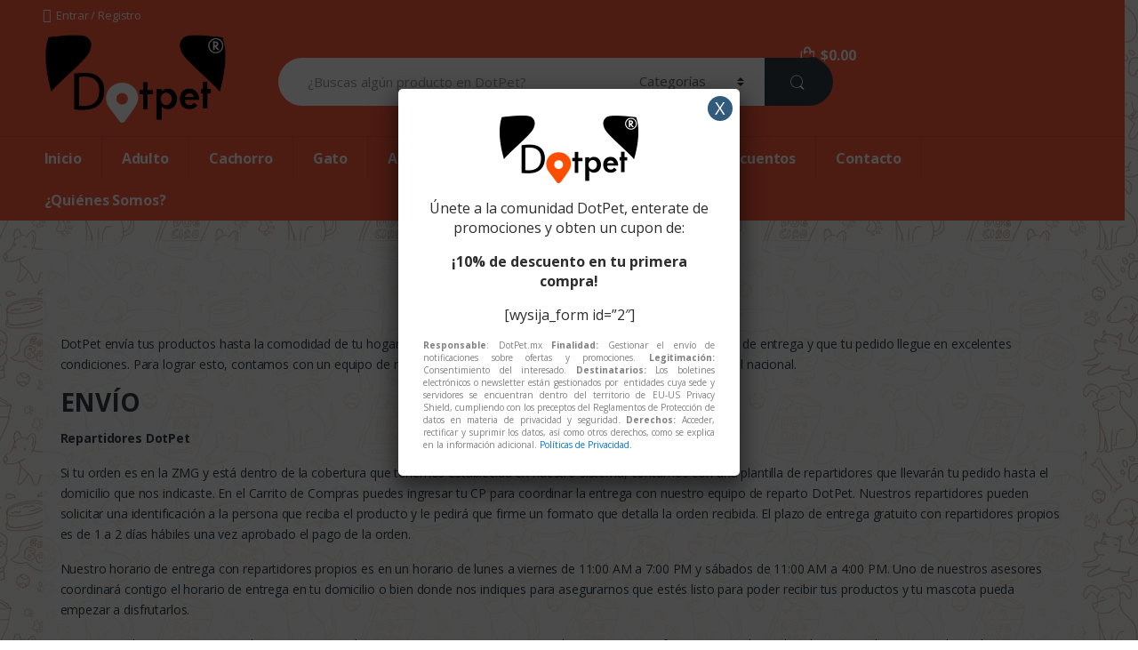

--- FILE ---
content_type: text/html; charset=UTF-8
request_url: http://dotpet.mx/politicas-de-compra/
body_size: 26537
content:
<!DOCTYPE html>
<html lang="es">
<head>
<meta charset="UTF-8">
<meta name="viewport" content="width=device-width, initial-scale=1">
<link rel="profile" href="http://gmpg.org/xfn/11">
<link rel="pingback" href="http://dotpet.mx/xmlrpc.php">

<title>Políticas de Compra &#8211; DotPet</title>
<meta name='robots' content='max-image-preview:large' />
	<style>img:is([sizes="auto" i], [sizes^="auto," i]) { contain-intrinsic-size: 3000px 1500px }</style>
	<link rel='dns-prefetch' href='//fonts.googleapis.com' />
<link rel="alternate" type="application/rss+xml" title="DotPet &raquo; Feed" href="https://dotpet.mx/feed/" />
<link rel="alternate" type="application/rss+xml" title="DotPet &raquo; Feed de los comentarios" href="https://dotpet.mx/comments/feed/" />
<script type="text/javascript">
/* <![CDATA[ */
window._wpemojiSettings = {"baseUrl":"https:\/\/s.w.org\/images\/core\/emoji\/16.0.1\/72x72\/","ext":".png","svgUrl":"https:\/\/s.w.org\/images\/core\/emoji\/16.0.1\/svg\/","svgExt":".svg","source":{"concatemoji":"http:\/\/dotpet.mx\/wp-includes\/js\/wp-emoji-release.min.js?ver=6.8.3"}};
/*! This file is auto-generated */
!function(s,n){var o,i,e;function c(e){try{var t={supportTests:e,timestamp:(new Date).valueOf()};sessionStorage.setItem(o,JSON.stringify(t))}catch(e){}}function p(e,t,n){e.clearRect(0,0,e.canvas.width,e.canvas.height),e.fillText(t,0,0);var t=new Uint32Array(e.getImageData(0,0,e.canvas.width,e.canvas.height).data),a=(e.clearRect(0,0,e.canvas.width,e.canvas.height),e.fillText(n,0,0),new Uint32Array(e.getImageData(0,0,e.canvas.width,e.canvas.height).data));return t.every(function(e,t){return e===a[t]})}function u(e,t){e.clearRect(0,0,e.canvas.width,e.canvas.height),e.fillText(t,0,0);for(var n=e.getImageData(16,16,1,1),a=0;a<n.data.length;a++)if(0!==n.data[a])return!1;return!0}function f(e,t,n,a){switch(t){case"flag":return n(e,"\ud83c\udff3\ufe0f\u200d\u26a7\ufe0f","\ud83c\udff3\ufe0f\u200b\u26a7\ufe0f")?!1:!n(e,"\ud83c\udde8\ud83c\uddf6","\ud83c\udde8\u200b\ud83c\uddf6")&&!n(e,"\ud83c\udff4\udb40\udc67\udb40\udc62\udb40\udc65\udb40\udc6e\udb40\udc67\udb40\udc7f","\ud83c\udff4\u200b\udb40\udc67\u200b\udb40\udc62\u200b\udb40\udc65\u200b\udb40\udc6e\u200b\udb40\udc67\u200b\udb40\udc7f");case"emoji":return!a(e,"\ud83e\udedf")}return!1}function g(e,t,n,a){var r="undefined"!=typeof WorkerGlobalScope&&self instanceof WorkerGlobalScope?new OffscreenCanvas(300,150):s.createElement("canvas"),o=r.getContext("2d",{willReadFrequently:!0}),i=(o.textBaseline="top",o.font="600 32px Arial",{});return e.forEach(function(e){i[e]=t(o,e,n,a)}),i}function t(e){var t=s.createElement("script");t.src=e,t.defer=!0,s.head.appendChild(t)}"undefined"!=typeof Promise&&(o="wpEmojiSettingsSupports",i=["flag","emoji"],n.supports={everything:!0,everythingExceptFlag:!0},e=new Promise(function(e){s.addEventListener("DOMContentLoaded",e,{once:!0})}),new Promise(function(t){var n=function(){try{var e=JSON.parse(sessionStorage.getItem(o));if("object"==typeof e&&"number"==typeof e.timestamp&&(new Date).valueOf()<e.timestamp+604800&&"object"==typeof e.supportTests)return e.supportTests}catch(e){}return null}();if(!n){if("undefined"!=typeof Worker&&"undefined"!=typeof OffscreenCanvas&&"undefined"!=typeof URL&&URL.createObjectURL&&"undefined"!=typeof Blob)try{var e="postMessage("+g.toString()+"("+[JSON.stringify(i),f.toString(),p.toString(),u.toString()].join(",")+"));",a=new Blob([e],{type:"text/javascript"}),r=new Worker(URL.createObjectURL(a),{name:"wpTestEmojiSupports"});return void(r.onmessage=function(e){c(n=e.data),r.terminate(),t(n)})}catch(e){}c(n=g(i,f,p,u))}t(n)}).then(function(e){for(var t in e)n.supports[t]=e[t],n.supports.everything=n.supports.everything&&n.supports[t],"flag"!==t&&(n.supports.everythingExceptFlag=n.supports.everythingExceptFlag&&n.supports[t]);n.supports.everythingExceptFlag=n.supports.everythingExceptFlag&&!n.supports.flag,n.DOMReady=!1,n.readyCallback=function(){n.DOMReady=!0}}).then(function(){return e}).then(function(){var e;n.supports.everything||(n.readyCallback(),(e=n.source||{}).concatemoji?t(e.concatemoji):e.wpemoji&&e.twemoji&&(t(e.twemoji),t(e.wpemoji)))}))}((window,document),window._wpemojiSettings);
/* ]]> */
</script>
<style id='wp-emoji-styles-inline-css' type='text/css'>

	img.wp-smiley, img.emoji {
		display: inline !important;
		border: none !important;
		box-shadow: none !important;
		height: 1em !important;
		width: 1em !important;
		margin: 0 0.07em !important;
		vertical-align: -0.1em !important;
		background: none !important;
		padding: 0 !important;
	}
</style>
<link rel='stylesheet' id='wp-block-library-css' href='http://dotpet.mx/wp-includes/css/dist/block-library/style.min.css?ver=6.8.3' type='text/css' media='all' />
<style id='classic-theme-styles-inline-css' type='text/css'>
/*! This file is auto-generated */
.wp-block-button__link{color:#fff;background-color:#32373c;border-radius:9999px;box-shadow:none;text-decoration:none;padding:calc(.667em + 2px) calc(1.333em + 2px);font-size:1.125em}.wp-block-file__button{background:#32373c;color:#fff;text-decoration:none}
</style>
<link rel='stylesheet' id='wc-blocks-vendors-style-css' href='http://dotpet.mx/wp-content/plugins/woocommerce/packages/woocommerce-blocks/build/wc-blocks-vendors-style.css?ver=10.2.4' type='text/css' media='all' />
<link rel='stylesheet' id='wc-blocks-style-css' href='http://dotpet.mx/wp-content/plugins/woocommerce/packages/woocommerce-blocks/build/wc-blocks-style.css?ver=10.2.4' type='text/css' media='all' />
<style id='global-styles-inline-css' type='text/css'>
:root{--wp--preset--aspect-ratio--square: 1;--wp--preset--aspect-ratio--4-3: 4/3;--wp--preset--aspect-ratio--3-4: 3/4;--wp--preset--aspect-ratio--3-2: 3/2;--wp--preset--aspect-ratio--2-3: 2/3;--wp--preset--aspect-ratio--16-9: 16/9;--wp--preset--aspect-ratio--9-16: 9/16;--wp--preset--color--black: #000000;--wp--preset--color--cyan-bluish-gray: #abb8c3;--wp--preset--color--white: #ffffff;--wp--preset--color--pale-pink: #f78da7;--wp--preset--color--vivid-red: #cf2e2e;--wp--preset--color--luminous-vivid-orange: #ff6900;--wp--preset--color--luminous-vivid-amber: #fcb900;--wp--preset--color--light-green-cyan: #7bdcb5;--wp--preset--color--vivid-green-cyan: #00d084;--wp--preset--color--pale-cyan-blue: #8ed1fc;--wp--preset--color--vivid-cyan-blue: #0693e3;--wp--preset--color--vivid-purple: #9b51e0;--wp--preset--gradient--vivid-cyan-blue-to-vivid-purple: linear-gradient(135deg,rgba(6,147,227,1) 0%,rgb(155,81,224) 100%);--wp--preset--gradient--light-green-cyan-to-vivid-green-cyan: linear-gradient(135deg,rgb(122,220,180) 0%,rgb(0,208,130) 100%);--wp--preset--gradient--luminous-vivid-amber-to-luminous-vivid-orange: linear-gradient(135deg,rgba(252,185,0,1) 0%,rgba(255,105,0,1) 100%);--wp--preset--gradient--luminous-vivid-orange-to-vivid-red: linear-gradient(135deg,rgba(255,105,0,1) 0%,rgb(207,46,46) 100%);--wp--preset--gradient--very-light-gray-to-cyan-bluish-gray: linear-gradient(135deg,rgb(238,238,238) 0%,rgb(169,184,195) 100%);--wp--preset--gradient--cool-to-warm-spectrum: linear-gradient(135deg,rgb(74,234,220) 0%,rgb(151,120,209) 20%,rgb(207,42,186) 40%,rgb(238,44,130) 60%,rgb(251,105,98) 80%,rgb(254,248,76) 100%);--wp--preset--gradient--blush-light-purple: linear-gradient(135deg,rgb(255,206,236) 0%,rgb(152,150,240) 100%);--wp--preset--gradient--blush-bordeaux: linear-gradient(135deg,rgb(254,205,165) 0%,rgb(254,45,45) 50%,rgb(107,0,62) 100%);--wp--preset--gradient--luminous-dusk: linear-gradient(135deg,rgb(255,203,112) 0%,rgb(199,81,192) 50%,rgb(65,88,208) 100%);--wp--preset--gradient--pale-ocean: linear-gradient(135deg,rgb(255,245,203) 0%,rgb(182,227,212) 50%,rgb(51,167,181) 100%);--wp--preset--gradient--electric-grass: linear-gradient(135deg,rgb(202,248,128) 0%,rgb(113,206,126) 100%);--wp--preset--gradient--midnight: linear-gradient(135deg,rgb(2,3,129) 0%,rgb(40,116,252) 100%);--wp--preset--font-size--small: 13px;--wp--preset--font-size--medium: 20px;--wp--preset--font-size--large: 36px;--wp--preset--font-size--x-large: 42px;--wp--preset--spacing--20: 0.44rem;--wp--preset--spacing--30: 0.67rem;--wp--preset--spacing--40: 1rem;--wp--preset--spacing--50: 1.5rem;--wp--preset--spacing--60: 2.25rem;--wp--preset--spacing--70: 3.38rem;--wp--preset--spacing--80: 5.06rem;--wp--preset--shadow--natural: 6px 6px 9px rgba(0, 0, 0, 0.2);--wp--preset--shadow--deep: 12px 12px 50px rgba(0, 0, 0, 0.4);--wp--preset--shadow--sharp: 6px 6px 0px rgba(0, 0, 0, 0.2);--wp--preset--shadow--outlined: 6px 6px 0px -3px rgba(255, 255, 255, 1), 6px 6px rgba(0, 0, 0, 1);--wp--preset--shadow--crisp: 6px 6px 0px rgba(0, 0, 0, 1);}:where(.is-layout-flex){gap: 0.5em;}:where(.is-layout-grid){gap: 0.5em;}body .is-layout-flex{display: flex;}.is-layout-flex{flex-wrap: wrap;align-items: center;}.is-layout-flex > :is(*, div){margin: 0;}body .is-layout-grid{display: grid;}.is-layout-grid > :is(*, div){margin: 0;}:where(.wp-block-columns.is-layout-flex){gap: 2em;}:where(.wp-block-columns.is-layout-grid){gap: 2em;}:where(.wp-block-post-template.is-layout-flex){gap: 1.25em;}:where(.wp-block-post-template.is-layout-grid){gap: 1.25em;}.has-black-color{color: var(--wp--preset--color--black) !important;}.has-cyan-bluish-gray-color{color: var(--wp--preset--color--cyan-bluish-gray) !important;}.has-white-color{color: var(--wp--preset--color--white) !important;}.has-pale-pink-color{color: var(--wp--preset--color--pale-pink) !important;}.has-vivid-red-color{color: var(--wp--preset--color--vivid-red) !important;}.has-luminous-vivid-orange-color{color: var(--wp--preset--color--luminous-vivid-orange) !important;}.has-luminous-vivid-amber-color{color: var(--wp--preset--color--luminous-vivid-amber) !important;}.has-light-green-cyan-color{color: var(--wp--preset--color--light-green-cyan) !important;}.has-vivid-green-cyan-color{color: var(--wp--preset--color--vivid-green-cyan) !important;}.has-pale-cyan-blue-color{color: var(--wp--preset--color--pale-cyan-blue) !important;}.has-vivid-cyan-blue-color{color: var(--wp--preset--color--vivid-cyan-blue) !important;}.has-vivid-purple-color{color: var(--wp--preset--color--vivid-purple) !important;}.has-black-background-color{background-color: var(--wp--preset--color--black) !important;}.has-cyan-bluish-gray-background-color{background-color: var(--wp--preset--color--cyan-bluish-gray) !important;}.has-white-background-color{background-color: var(--wp--preset--color--white) !important;}.has-pale-pink-background-color{background-color: var(--wp--preset--color--pale-pink) !important;}.has-vivid-red-background-color{background-color: var(--wp--preset--color--vivid-red) !important;}.has-luminous-vivid-orange-background-color{background-color: var(--wp--preset--color--luminous-vivid-orange) !important;}.has-luminous-vivid-amber-background-color{background-color: var(--wp--preset--color--luminous-vivid-amber) !important;}.has-light-green-cyan-background-color{background-color: var(--wp--preset--color--light-green-cyan) !important;}.has-vivid-green-cyan-background-color{background-color: var(--wp--preset--color--vivid-green-cyan) !important;}.has-pale-cyan-blue-background-color{background-color: var(--wp--preset--color--pale-cyan-blue) !important;}.has-vivid-cyan-blue-background-color{background-color: var(--wp--preset--color--vivid-cyan-blue) !important;}.has-vivid-purple-background-color{background-color: var(--wp--preset--color--vivid-purple) !important;}.has-black-border-color{border-color: var(--wp--preset--color--black) !important;}.has-cyan-bluish-gray-border-color{border-color: var(--wp--preset--color--cyan-bluish-gray) !important;}.has-white-border-color{border-color: var(--wp--preset--color--white) !important;}.has-pale-pink-border-color{border-color: var(--wp--preset--color--pale-pink) !important;}.has-vivid-red-border-color{border-color: var(--wp--preset--color--vivid-red) !important;}.has-luminous-vivid-orange-border-color{border-color: var(--wp--preset--color--luminous-vivid-orange) !important;}.has-luminous-vivid-amber-border-color{border-color: var(--wp--preset--color--luminous-vivid-amber) !important;}.has-light-green-cyan-border-color{border-color: var(--wp--preset--color--light-green-cyan) !important;}.has-vivid-green-cyan-border-color{border-color: var(--wp--preset--color--vivid-green-cyan) !important;}.has-pale-cyan-blue-border-color{border-color: var(--wp--preset--color--pale-cyan-blue) !important;}.has-vivid-cyan-blue-border-color{border-color: var(--wp--preset--color--vivid-cyan-blue) !important;}.has-vivid-purple-border-color{border-color: var(--wp--preset--color--vivid-purple) !important;}.has-vivid-cyan-blue-to-vivid-purple-gradient-background{background: var(--wp--preset--gradient--vivid-cyan-blue-to-vivid-purple) !important;}.has-light-green-cyan-to-vivid-green-cyan-gradient-background{background: var(--wp--preset--gradient--light-green-cyan-to-vivid-green-cyan) !important;}.has-luminous-vivid-amber-to-luminous-vivid-orange-gradient-background{background: var(--wp--preset--gradient--luminous-vivid-amber-to-luminous-vivid-orange) !important;}.has-luminous-vivid-orange-to-vivid-red-gradient-background{background: var(--wp--preset--gradient--luminous-vivid-orange-to-vivid-red) !important;}.has-very-light-gray-to-cyan-bluish-gray-gradient-background{background: var(--wp--preset--gradient--very-light-gray-to-cyan-bluish-gray) !important;}.has-cool-to-warm-spectrum-gradient-background{background: var(--wp--preset--gradient--cool-to-warm-spectrum) !important;}.has-blush-light-purple-gradient-background{background: var(--wp--preset--gradient--blush-light-purple) !important;}.has-blush-bordeaux-gradient-background{background: var(--wp--preset--gradient--blush-bordeaux) !important;}.has-luminous-dusk-gradient-background{background: var(--wp--preset--gradient--luminous-dusk) !important;}.has-pale-ocean-gradient-background{background: var(--wp--preset--gradient--pale-ocean) !important;}.has-electric-grass-gradient-background{background: var(--wp--preset--gradient--electric-grass) !important;}.has-midnight-gradient-background{background: var(--wp--preset--gradient--midnight) !important;}.has-small-font-size{font-size: var(--wp--preset--font-size--small) !important;}.has-medium-font-size{font-size: var(--wp--preset--font-size--medium) !important;}.has-large-font-size{font-size: var(--wp--preset--font-size--large) !important;}.has-x-large-font-size{font-size: var(--wp--preset--font-size--x-large) !important;}
:where(.wp-block-post-template.is-layout-flex){gap: 1.25em;}:where(.wp-block-post-template.is-layout-grid){gap: 1.25em;}
:where(.wp-block-columns.is-layout-flex){gap: 2em;}:where(.wp-block-columns.is-layout-grid){gap: 2em;}
:root :where(.wp-block-pullquote){font-size: 1.5em;line-height: 1.6;}
</style>
<link rel='stylesheet' id='redux-extendify-styles-css' href='http://dotpet.mx/wp-content/plugins/redux-framework/redux-core/assets/css/extendify-utilities.css?ver=4.4.4' type='text/css' media='all' />
<link rel='stylesheet' id='contact-form-7-css' href='http://dotpet.mx/wp-content/plugins/contact-form-7/includes/css/styles.css?ver=5.7.7' type='text/css' media='all' />
<link rel='stylesheet' id='rs-plugin-settings-css' href='http://dotpet.mx/wp-content/plugins/revslider/public/assets/css/rs6.css?ver=6.4.4' type='text/css' media='all' />
<style id='rs-plugin-settings-inline-css' type='text/css'>
#rs-demo-id {}
</style>
<style id='woocommerce-inline-inline-css' type='text/css'>
.woocommerce form .form-row .required { visibility: visible; }
</style>
<link rel='stylesheet' id='electro-fonts-css' href='//fonts.googleapis.com/css?family=Open+Sans%3A400%2C300%2C600%2C700%2C800%2C800italic%2C700italic%2C600italic%2C400italic%2C300italic&#038;subset=latin%2Clatin-ext' type='text/css' media='all' />
<link rel='stylesheet' id='bootstrap-css' href='http://dotpet.mx/wp-content/themes/electro/assets/css/bootstrap.min.css?ver=1.3.6' type='text/css' media='all' />
<link rel='stylesheet' id='fontawesome-css' href='http://dotpet.mx/wp-content/themes/electro/assets/css/font-awesome.min.css?ver=1.3.6' type='text/css' media='all' />
<link rel='stylesheet' id='animate-css' href='http://dotpet.mx/wp-content/themes/electro/assets/css/animate.min.css?ver=1.3.6' type='text/css' media='all' />
<link rel='stylesheet' id='font-electro-css' href='http://dotpet.mx/wp-content/themes/electro/assets/css/font-electro.css?ver=1.3.6' type='text/css' media='all' />
<link rel='stylesheet' id='electro-style-css' href='http://dotpet.mx/wp-content/themes/electro/style.min.css?ver=1.3.6' type='text/css' media='all' />
<link rel='stylesheet' id='js_composer_front-css' href='http://dotpet.mx/wp-content/plugins/js_composer/assets/css/js_composer.min.css?ver=6.6.0' type='text/css' media='all' />
<link rel='stylesheet' id='popup-maker-site-css' href='//dotpet.mx/wp-content/uploads/pum/pum-site-styles.css?generated=1689196077&#038;ver=1.18.2' type='text/css' media='all' />
<script type="text/javascript" id="google-analytics-opt-out-js-after">
/* <![CDATA[ */
			var gaProperty = 'AW-637842533';
			var disableStr = 'ga-disable-' + gaProperty;
			if ( document.cookie.indexOf( disableStr + '=true' ) > -1 ) {
				window[disableStr] = true;
			}
			function gaOptout() {
				document.cookie = disableStr + '=true; expires=Thu, 31 Dec 2099 23:59:59 UTC; path=/';
				window[disableStr] = true;
			}
/* ]]> */
</script>
<script type="text/javascript" id="google-analytics-js-after">
/* <![CDATA[ */
var _gaq = _gaq || [];
		_gaq.push(
			['_setAccount', 'AW-637842533'], ['_gat._anonymizeIp'],
			['_setCustomVar', 1, 'logged-in', 'no', 1],
			['_trackPageview']);
/* ]]> */
</script>
<script type="text/javascript" src="http://dotpet.mx/wp-includes/js/jquery/jquery.min.js?ver=3.7.1" id="jquery-core-js"></script>
<script type="text/javascript" src="http://dotpet.mx/wp-includes/js/jquery/jquery-migrate.min.js?ver=3.4.1" id="jquery-migrate-js"></script>
<script type="text/javascript" src="http://dotpet.mx/wp-content/plugins/revslider/public/assets/js/rbtools.min.js?ver=6.4.4" id="tp-tools-js"></script>
<script type="text/javascript" src="http://dotpet.mx/wp-content/plugins/revslider/public/assets/js/rs6.min.js?ver=6.4.4" id="revmin-js"></script>
<script type="text/javascript" src="http://dotpet.mx/wp-content/plugins/woocommerce/assets/js/jquery-blockui/jquery.blockUI.min.js?ver=2.7.0-wc.7.8.2" id="jquery-blockui-js"></script>
<script type="text/javascript" id="wc-add-to-cart-js-extra">
/* <![CDATA[ */
var wc_add_to_cart_params = {"ajax_url":"\/wp-admin\/admin-ajax.php","wc_ajax_url":"\/?wc-ajax=%%endpoint%%","i18n_view_cart":"View cart","cart_url":"https:\/\/dotpet.mx\/cart\/","is_cart":"","cart_redirect_after_add":"no"};
/* ]]> */
</script>
<script type="text/javascript" src="http://dotpet.mx/wp-content/plugins/woocommerce/assets/js/frontend/add-to-cart.min.js?ver=7.8.2" id="wc-add-to-cart-js"></script>
<script type="text/javascript" src="http://dotpet.mx/wp-content/plugins/js_composer/assets/js/vendors/woocommerce-add-to-cart.js?ver=6.6.0" id="vc_woocommerce-add-to-cart-js-js"></script>
<link rel="https://api.w.org/" href="https://dotpet.mx/wp-json/" /><link rel="alternate" title="JSON" type="application/json" href="https://dotpet.mx/wp-json/wp/v2/pages/8986" /><link rel="EditURI" type="application/rsd+xml" title="RSD" href="https://dotpet.mx/xmlrpc.php?rsd" />
<meta name="generator" content="WordPress 6.8.3" />
<meta name="generator" content="WooCommerce 7.8.2" />
<link rel="canonical" href="https://dotpet.mx/politicas-de-compra/" />
<link rel='shortlink' href='https://dotpet.mx/?p=8986' />
<link rel="alternate" title="oEmbed (JSON)" type="application/json+oembed" href="https://dotpet.mx/wp-json/oembed/1.0/embed?url=https%3A%2F%2Fdotpet.mx%2Fpoliticas-de-compra%2F" />
<link rel="alternate" title="oEmbed (XML)" type="text/xml+oembed" href="https://dotpet.mx/wp-json/oembed/1.0/embed?url=https%3A%2F%2Fdotpet.mx%2Fpoliticas-de-compra%2F&#038;format=xml" />
<meta name="generator" content="Redux 4.4.4" /><script async src="//static.zotabox.com/7/f/7f6a57db7bb48956424171ba284d0bdb/widgets.js"></script><link rel="apple-touch-icon" sizes="180x180" href="/wp-content/uploads/fbrfg/apple-touch-icon.png">
<link rel="icon" type="image/png" sizes="32x32" href="/wp-content/uploads/fbrfg/favicon-32x32.png">
<link rel="icon" type="image/png" sizes="16x16" href="/wp-content/uploads/fbrfg/favicon-16x16.png">
<link rel="manifest" href="/wp-content/uploads/fbrfg/site.webmanifest">
<link rel="mask-icon" href="/wp-content/uploads/fbrfg/safari-pinned-tab.svg" color="#ff5c3b">
<link rel="shortcut icon" href="/wp-content/uploads/fbrfg/favicon.ico">
<meta name="msapplication-TileColor" content="#ff5c3b">
<meta name="msapplication-config" content="/wp-content/uploads/fbrfg/browserconfig.xml">
<meta name="theme-color" content="#ffffff">	<noscript><style>.woocommerce-product-gallery{ opacity: 1 !important; }</style></noscript>
	<style type="text/css">.recentcomments a{display:inline !important;padding:0 !important;margin:0 !important;}</style>			<script  type="text/javascript">
				!function(f,b,e,v,n,t,s){if(f.fbq)return;n=f.fbq=function(){n.callMethod?
					n.callMethod.apply(n,arguments):n.queue.push(arguments)};if(!f._fbq)f._fbq=n;
					n.push=n;n.loaded=!0;n.version='2.0';n.queue=[];t=b.createElement(e);t.async=!0;
					t.src=v;s=b.getElementsByTagName(e)[0];s.parentNode.insertBefore(t,s)}(window,
					document,'script','https://connect.facebook.net/en_US/fbevents.js');
			</script>
			<!-- WooCommerce Facebook Integration Begin -->
			<script  type="text/javascript">

				fbq('init', '497289617424075', {}, {
    "agent": "woocommerce-7.8.2-3.0.27"
});

				fbq( 'track', 'PageView', {
    "source": "woocommerce",
    "version": "7.8.2",
    "pluginVersion": "3.0.27"
} );

				document.addEventListener( 'DOMContentLoaded', function() {
					jQuery && jQuery( function( $ ) {
						// Insert placeholder for events injected when a product is added to the cart through AJAX.
						$( document.body ).append( '<div class=\"wc-facebook-pixel-event-placeholder\"></div>' );
					} );
				}, false );

			</script>
			<!-- WooCommerce Facebook Integration End -->
			<meta name="generator" content="Powered by WPBakery Page Builder - drag and drop page builder for WordPress."/>
<meta name="generator" content="Powered by Slider Revolution 6.4.4 - responsive, Mobile-Friendly Slider Plugin for WordPress with comfortable drag and drop interface." />
<script type="text/javascript">function setREVStartSize(e){
			//window.requestAnimationFrame(function() {				 
				window.RSIW = window.RSIW===undefined ? window.innerWidth : window.RSIW;	
				window.RSIH = window.RSIH===undefined ? window.innerHeight : window.RSIH;	
				try {								
					var pw = document.getElementById(e.c).parentNode.offsetWidth,
						newh;
					pw = pw===0 || isNaN(pw) ? window.RSIW : pw;
					e.tabw = e.tabw===undefined ? 0 : parseInt(e.tabw);
					e.thumbw = e.thumbw===undefined ? 0 : parseInt(e.thumbw);
					e.tabh = e.tabh===undefined ? 0 : parseInt(e.tabh);
					e.thumbh = e.thumbh===undefined ? 0 : parseInt(e.thumbh);
					e.tabhide = e.tabhide===undefined ? 0 : parseInt(e.tabhide);
					e.thumbhide = e.thumbhide===undefined ? 0 : parseInt(e.thumbhide);
					e.mh = e.mh===undefined || e.mh=="" || e.mh==="auto" ? 0 : parseInt(e.mh,0);		
					if(e.layout==="fullscreen" || e.l==="fullscreen") 						
						newh = Math.max(e.mh,window.RSIH);					
					else{					
						e.gw = Array.isArray(e.gw) ? e.gw : [e.gw];
						for (var i in e.rl) if (e.gw[i]===undefined || e.gw[i]===0) e.gw[i] = e.gw[i-1];					
						e.gh = e.el===undefined || e.el==="" || (Array.isArray(e.el) && e.el.length==0)? e.gh : e.el;
						e.gh = Array.isArray(e.gh) ? e.gh : [e.gh];
						for (var i in e.rl) if (e.gh[i]===undefined || e.gh[i]===0) e.gh[i] = e.gh[i-1];
											
						var nl = new Array(e.rl.length),
							ix = 0,						
							sl;					
						e.tabw = e.tabhide>=pw ? 0 : e.tabw;
						e.thumbw = e.thumbhide>=pw ? 0 : e.thumbw;
						e.tabh = e.tabhide>=pw ? 0 : e.tabh;
						e.thumbh = e.thumbhide>=pw ? 0 : e.thumbh;					
						for (var i in e.rl) nl[i] = e.rl[i]<window.RSIW ? 0 : e.rl[i];
						sl = nl[0];									
						for (var i in nl) if (sl>nl[i] && nl[i]>0) { sl = nl[i]; ix=i;}															
						var m = pw>(e.gw[ix]+e.tabw+e.thumbw) ? 1 : (pw-(e.tabw+e.thumbw)) / (e.gw[ix]);					
						newh =  (e.gh[ix] * m) + (e.tabh + e.thumbh);
					}				
					if(window.rs_init_css===undefined) window.rs_init_css = document.head.appendChild(document.createElement("style"));					
					document.getElementById(e.c).height = newh+"px";
					window.rs_init_css.innerHTML += "#"+e.c+"_wrapper { height: "+newh+"px }";				
				} catch(e){
					console.log("Failure at Presize of Slider:" + e)
				}					   
			//});
		  };</script>
<style type="text/css">
		.footer-call-us .call-us-icon i,
		.header-support-info .support-icon i,
		.widget_electro_products_filter .widget_layered_nav li > a:hover::before,
		.widget_electro_products_filter .widget_layered_nav li > a:focus::before,
		.widget_electro_products_filter .widget_product_categories li > a:hover::before,
		.widget_electro_products_filter .widget_product_categories li > a:focus::before,
		.widget_electro_products_filter .widget_layered_nav li.chosen > a::before,
		.widget_electro_products_filter .widget_product_categories li.current-cat > a::before,
		.features-list .media-left i,
		p.stars a{
			color: #ff5c3b;
		}

		.header-logo svg ellipse,
		.footer-logo svg ellipse{
			fill:#ff5c3b;
		}

		.primary-nav .nav-inline > .menu-item .dropdown-menu,
		.navbar-primary .navbar-nav > .menu-item .dropdown-menu,
		.vertical-menu .menu-item-has-children > .dropdown-menu,
		.departments-menu .menu-item-has-children:hover > .dropdown-menu,
		.top-bar .nav-inline > .menu-item .dropdown-menu{
			border-top-color: #ff5c3b;
		}

		.columns-6-1 > ul.products > li.product .thumbnails > a:hover,
		.primary-nav .nav-inline .yamm-fw.open > a::before {
			border-bottom-color: #ff5c3b;
		}

		.navbar-primary,
		.footer-newsletter,
		.button:hover::before,
		li.product:hover .button::before,
		li.product:hover .added_to_cart::before,
		.owl-item .product:hover .button::before,
		.owl-item .product:hover .added_to_cart::before,
		.widget_price_filter .ui-slider .ui-slider-handle,
		.woocommerce-pagination ul.page-numbers > li a.current,
		.woocommerce-pagination ul.page-numbers > li span.current,
		.pagination ul.page-numbers > li a.current,
		.pagination ul.page-numbers > li span.current,
		.owl-dots .owl-dot.active,
		.products-carousel-tabs .nav-link.active::before,
		.deal-progress .progress-bar,
		.products-2-1-2 .nav-link.active::before,
		.ad .ad-action > a::after,
		.header-v1 .navbar-search .input-group .btn,
		.header-v3 .navbar-search .input-group .btn,
		.vertical-menu > li:first-child,
		.widget.widget_tag_cloud .tagcloud a:hover,
		.widget.widget_tag_cloud .tagcloud a:focus,
		.navbar-mini-cart .cart-items-count,
		.wc-tabs > li.active a::before,
		.ec-tabs > li.active a::before,
		.woocommerce-info,
		.woocommerce-noreviews,
		p.no-comments,
		.products-2-1-2 .nav-link:hover::before,
		.single_add_to_cart_button,
		.wpb-accordion .vc_tta.vc_general .vc_tta-panel.vc_active .vc_tta-panel-heading .vc_tta-panel-title > a i,
		ul.products > li.product.list-view:not(.list-view-small) .button:hover,
		ul.products > li.product.list-view:not(.list-view-small) .button:focus,
		ul.products > li.product.list-view:not(.list-view-small) .button:active,
		ul.products > li.product.list-view.list-view-small .button:hover::after,
		ul.products > li.product.list-view.list-view-small .button:focus::after,
		ul.products > li.product.list-view.list-view-small .button:active::after,
		.widget_electro_products_carousel_widget .section-products-carousel .owl-nav .owl-prev:hover,
		.widget_electro_products_carousel_widget .section-products-carousel .owl-nav .owl-next:hover,
		.full-color-background .header-v3,
		.full-color-background .top-bar,
		.pace .pace-progress,
		.electro-handheld-footer-bar ul li a .count,
		.handheld-navigation-wrapper .stuck .navbar-toggler, 
		.handheld-navigation-wrapper .stuck button, 
		.handheld-navigation-wrapper.toggled .stuck .navbar-toggler, 
		.handheld-navigation-wrapper.toggled .stuck button,
		.da .da-action>a::after  {
			background-color: #ff5c3b;
		}

		.hero-action-btn:hover {
			background-color: #eb5536 !important;
		}
		
		.hero-action-btn,
		#scrollUp,
		.custom .tp-bullet.selected,
		.home-v1-slider .btn-primary,
		.home-v2-slider .btn-primary,
		.home-v3-slider .btn-primary {
			background-color: #ff5c3b !important;
		}

		.departments-menu .departments-menu-dropdown,
		.departments-menu .menu-item-has-children > .dropdown-menu,
		.widget_price_filter .ui-slider .ui-slider-handle:last-child,
		section header h1::after,
		section header .h1::after,
		.products-carousel-tabs .nav-link.active::after,
		section.section-product-cards-carousel header ul.nav .active .nav-link,
		section.section-onsale-product,
		section.section-onsale-product-carousel .onsale-product-carousel,
		.products-2-1-2 .nav-link.active::after,
		.products-6-1 header ul.nav .active .nav-link,
		.header-v1 .navbar-search .input-group .form-control,
		.header-v1 .navbar-search .input-group .input-group-addon,
		.header-v1 .navbar-search .input-group .btn,
		.header-v3 .navbar-search .input-group .form-control,
		.header-v3 .navbar-search .input-group .input-group-addon,
		.header-v3 .navbar-search .input-group .btn,
		.widget.widget_tag_cloud .tagcloud a:hover,
		.widget.widget_tag_cloud .tagcloud a:focus,
		.navbar-primary .navbar-mini-cart .dropdown-menu-mini-cart,
		.woocommerce-checkout h3::after,
		#customer_login h2::after,
		.customer-login-form h2::after,
		.navbar-primary .navbar-mini-cart .dropdown-menu-mini-cart,
		.woocommerce-edit-address form h3::after,
		.edit-account legend::after,
		.woocommerce-account h2::after,
		.address header.title h3::after,
		.addresses header.title h3::after,
		.woocommerce-order-received h2::after,
		.track-order h2::after,
		.wc-tabs > li.active a::after,
		.ec-tabs > li.active a::after,
		.comments-title::after,
		.comment-reply-title::after,
		.pings-title::after,
		#reviews #comments > h2::after,
		.single-product .woocommerce-tabs ~ div.products > h2::after,
		.single-product .electro-tabs ~ div.products > h2::after,
		.cart-collaterals h2::after,
		.footer-widgets .widget-title:after,
		.sidebar .widget-title::after,
		.sidebar-blog .widget-title::after,
		.contact-page-title::after,
		#reviews:not(.electro-advanced-reviews) #comments > h2::after,
		.widget_electro_products_carousel_widget .section-products-carousel .owl-nav .owl-prev:hover,
		.widget_electro_products_carousel_widget .section-products-carousel .owl-nav .owl-next:hover,
		.wpb-accordion .vc_tta.vc_general .vc_tta-panel.vc_active .vc_tta-panel-heading .vc_tta-panel-title > a i {
			border-color: #ff5c3b;
		}

		.widget_price_filter .price_slider_amount .button,
		.dropdown-menu-mini-cart .wc-forward.checkout,
		table.cart .actions .checkout-button,
		.customer-login-form .button,
		.btn-primary,
		input[type="submit"],
		input.dokan-btn-theme[type="submit"],
		a.dokan-btn-theme, .dokan-btn-theme {
		  color: #333e48;
		  background-color: #ff5c3b;
		  border-color: #ff5c3b;
		}

		.widget_price_filter .price_slider_amount .button:hover,
		.dropdown-menu-mini-cart .wc-forward.checkout:hover,
		table.cart .actions .checkout-button:hover,
		.customer-login-form .button:hover,
		.btn-primary:hover,
		input[type="submit"]:hover,
		input.dokan-btn-theme[type="submit"]:hover,
		a.dokan-btn-theme:hover, .dokan-btn-theme:hover {
		  color: #fff;
		  background-color: #ffffffffffffff01ffffffffffffffa4ffffffffffffffc5;
		  border-color: #ffffffffffffff01ffffffffffffffa4ffffffffffffffc5;
		}
		
		.widget_price_filter .price_slider_amount .button:focus, .widget_price_filter .price_slider_amount .button.focus,
		.dropdown-menu-mini-cart .wc-forward.checkout:focus,
		.dropdown-menu-mini-cart .wc-forward.checkout.focus,
		table.cart .actions .checkout-button:focus,
		table.cart .actions .checkout-button.focus,
		.customer-login-form .button:focus,
		.customer-login-form .button.focus,
		.btn-primary:focus,
		.btn-primary.focus,
		input[type="submit"]:focus,
		input[type="submit"].focus,
		input.dokan-btn-theme[type="submit"]:focus,
		input.dokan-btn-theme[type="submit"].focus,
		a.dokan-btn-theme:focus,
		a.dokan-btn-theme.focus, .dokan-btn-theme:focus, .dokan-btn-theme.focus {
		  color: #fff;
		  background-color: #ffffffffffffff01ffffffffffffffa4ffffffffffffffc5;
		  border-color: #ffffffffffffff01ffffffffffffffa4ffffffffffffffc5;
		}

		.widget_price_filter .price_slider_amount .button:active, .widget_price_filter .price_slider_amount .button.active, .open > .widget_price_filter .price_slider_amount .button.dropdown-toggle,
		.dropdown-menu-mini-cart .wc-forward.checkout:active,
		.dropdown-menu-mini-cart .wc-forward.checkout.active, .open >
		.dropdown-menu-mini-cart .wc-forward.checkout.dropdown-toggle,
		table.cart .actions .checkout-button:active,
		table.cart .actions .checkout-button.active, .open >
		table.cart .actions .checkout-button.dropdown-toggle,
		.customer-login-form .button:active,
		.customer-login-form .button.active, .open >
		.customer-login-form .button.dropdown-toggle,
		.btn-primary:active,
		.btn-primary.active, .open >
		.btn-primary.dropdown-toggle,
		input[type="submit"]:active,
		input[type="submit"].active, .open >
		input[type="submit"].dropdown-toggle,
		input.dokan-btn-theme[type="submit"]:active,
		input.dokan-btn-theme[type="submit"].active, .open >
		input.dokan-btn-theme[type="submit"].dropdown-toggle,
		a.dokan-btn-theme:active,
		a.dokan-btn-theme.active, .open >
		a.dokan-btn-theme.dropdown-toggle, .dokan-btn-theme:active, .dokan-btn-theme.active, .open > .dokan-btn-theme.dropdown-toggle {
		  color: #333e48;
		  background-color: #ffffffffffffff01ffffffffffffffa4ffffffffffffffc5;
		  border-color: #ffffffffffffff01ffffffffffffffa4ffffffffffffffc5;
		  background-image: none;
		}

		.widget_price_filter .price_slider_amount .button:active:hover, .widget_price_filter .price_slider_amount .button:active:focus, .widget_price_filter .price_slider_amount .button:active.focus, .widget_price_filter .price_slider_amount .button.active:hover, .widget_price_filter .price_slider_amount .button.active:focus, .widget_price_filter .price_slider_amount .button.active.focus, .open > .widget_price_filter .price_slider_amount .button.dropdown-toggle:hover, .open > .widget_price_filter .price_slider_amount .button.dropdown-toggle:focus, .open > .widget_price_filter .price_slider_amount .button.dropdown-toggle.focus,
		.dropdown-menu-mini-cart .wc-forward.checkout:active:hover,
		.dropdown-menu-mini-cart .wc-forward.checkout:active:focus,
		.dropdown-menu-mini-cart .wc-forward.checkout:active.focus,
		.dropdown-menu-mini-cart .wc-forward.checkout.active:hover,
		.dropdown-menu-mini-cart .wc-forward.checkout.active:focus,
		.dropdown-menu-mini-cart .wc-forward.checkout.active.focus, .open >
		.dropdown-menu-mini-cart .wc-forward.checkout.dropdown-toggle:hover, .open >
		.dropdown-menu-mini-cart .wc-forward.checkout.dropdown-toggle:focus, .open >
		.dropdown-menu-mini-cart .wc-forward.checkout.dropdown-toggle.focus,
		table.cart .actions .checkout-button:active:hover,
		table.cart .actions .checkout-button:active:focus,
		table.cart .actions .checkout-button:active.focus,
		table.cart .actions .checkout-button.active:hover,
		table.cart .actions .checkout-button.active:focus,
		table.cart .actions .checkout-button.active.focus, .open >
		table.cart .actions .checkout-button.dropdown-toggle:hover, .open >
		table.cart .actions .checkout-button.dropdown-toggle:focus, .open >
		table.cart .actions .checkout-button.dropdown-toggle.focus,
		.customer-login-form .button:active:hover,
		.customer-login-form .button:active:focus,
		.customer-login-form .button:active.focus,
		.customer-login-form .button.active:hover,
		.customer-login-form .button.active:focus,
		.customer-login-form .button.active.focus, .open >
		.customer-login-form .button.dropdown-toggle:hover, .open >
		.customer-login-form .button.dropdown-toggle:focus, .open >
		.customer-login-form .button.dropdown-toggle.focus,
		.btn-primary:active:hover,
		.btn-primary:active:focus,
		.btn-primary:active.focus,
		.btn-primary.active:hover,
		.btn-primary.active:focus,
		.btn-primary.active.focus, .open >
		.btn-primary.dropdown-toggle:hover, .open >
		.btn-primary.dropdown-toggle:focus, .open >
		.btn-primary.dropdown-toggle.focus,
		input[type="submit"]:active:hover,
		input[type="submit"]:active:focus,
		input[type="submit"]:active.focus,
		input[type="submit"].active:hover,
		input[type="submit"].active:focus,
		input[type="submit"].active.focus, .open >
		input[type="submit"].dropdown-toggle:hover, .open >
		input[type="submit"].dropdown-toggle:focus, .open >
		input[type="submit"].dropdown-toggle.focus,
		input.dokan-btn-theme[type="submit"]:active:hover,
		input.dokan-btn-theme[type="submit"]:active:focus,
		input.dokan-btn-theme[type="submit"]:active.focus,
		input.dokan-btn-theme[type="submit"].active:hover,
		input.dokan-btn-theme[type="submit"].active:focus,
		input.dokan-btn-theme[type="submit"].active.focus, .open >
		input.dokan-btn-theme[type="submit"].dropdown-toggle:hover, .open >
		input.dokan-btn-theme[type="submit"].dropdown-toggle:focus, .open >
		input.dokan-btn-theme[type="submit"].dropdown-toggle.focus,
		a.dokan-btn-theme:active:hover,
		a.dokan-btn-theme:active:focus,
		a.dokan-btn-theme:active.focus,
		a.dokan-btn-theme.active:hover,
		a.dokan-btn-theme.active:focus,
		a.dokan-btn-theme.active.focus, .open >
		a.dokan-btn-theme.dropdown-toggle:hover, .open >
		a.dokan-btn-theme.dropdown-toggle:focus, .open >
		a.dokan-btn-theme.dropdown-toggle.focus, .dokan-btn-theme:active:hover, .dokan-btn-theme:active:focus, .dokan-btn-theme:active.focus, .dokan-btn-theme.active:hover, .dokan-btn-theme.active:focus, .dokan-btn-theme.active.focus, .open > .dokan-btn-theme.dropdown-toggle:hover, .open > .dokan-btn-theme.dropdown-toggle:focus, .open > .dokan-btn-theme.dropdown-toggle.focus {
		  color: #333e48;
		  background-color: #a83d27;
		  border-color: #802e1e;
		}
		
		.widget_price_filter .price_slider_amount .button.disabled:focus, .widget_price_filter .price_slider_amount .button.disabled.focus, .widget_price_filter .price_slider_amount .button:disabled:focus, .widget_price_filter .price_slider_amount .button:disabled.focus,
		.dropdown-menu-mini-cart .wc-forward.checkout.disabled:focus,
		.dropdown-menu-mini-cart .wc-forward.checkout.disabled.focus,
		.dropdown-menu-mini-cart .wc-forward.checkout:disabled:focus,
		.dropdown-menu-mini-cart .wc-forward.checkout:disabled.focus,
		table.cart .actions .checkout-button.disabled:focus,
		table.cart .actions .checkout-button.disabled.focus,
		table.cart .actions .checkout-button:disabled:focus,
		table.cart .actions .checkout-button:disabled.focus,
		.customer-login-form .button.disabled:focus,
		.customer-login-form .button.disabled.focus,
		.customer-login-form .button:disabled:focus,
		.customer-login-form .button:disabled.focus,
		.btn-primary.disabled:focus,
		.btn-primary.disabled.focus,
		.btn-primary:disabled:focus,
		.btn-primary:disabled.focus,
		input[type="submit"].disabled:focus,
		input[type="submit"].disabled.focus,
		input[type="submit"]:disabled:focus,
		input[type="submit"]:disabled.focus,
		input.dokan-btn-theme[type="submit"].disabled:focus,
		input.dokan-btn-theme[type="submit"].disabled.focus,
		input.dokan-btn-theme[type="submit"]:disabled:focus,
		input.dokan-btn-theme[type="submit"]:disabled.focus,
		a.dokan-btn-theme.disabled:focus,
		a.dokan-btn-theme.disabled.focus,
		a.dokan-btn-theme:disabled:focus,
		a.dokan-btn-theme:disabled.focus, .dokan-btn-theme.disabled:focus, .dokan-btn-theme.disabled.focus, .dokan-btn-theme:disabled:focus, .dokan-btn-theme:disabled.focus {
		  background-color: #ff5c3b;
		  border-color: #ff5c3b;
		}

		.widget_price_filter .price_slider_amount .button.disabled:hover, .widget_price_filter .price_slider_amount .button:disabled:hover,
		.dropdown-menu-mini-cart .wc-forward.checkout.disabled:hover,
		.dropdown-menu-mini-cart .wc-forward.checkout:disabled:hover,
		table.cart .actions .checkout-button.disabled:hover,
		table.cart .actions .checkout-button:disabled:hover,
		.customer-login-form .button.disabled:hover,
		.customer-login-form .button:disabled:hover,
		.btn-primary.disabled:hover,
		.btn-primary:disabled:hover,
		input[type="submit"].disabled:hover,
		input[type="submit"]:disabled:hover,
		input.dokan-btn-theme[type="submit"].disabled:hover,
		input.dokan-btn-theme[type="submit"]:disabled:hover,
		a.dokan-btn-theme.disabled:hover,
		a.dokan-btn-theme:disabled:hover, .dokan-btn-theme.disabled:hover, .dokan-btn-theme:disabled:hover {
		  background-color: #ff5c3b;
		  border-color: #ff5c3b;
		}

		.navbar-primary .navbar-nav > .menu-item > a:hover,
		.navbar-primary .navbar-nav > .menu-item > a:focus {
			background-color: #e85436;
		}

		.navbar-primary .navbar-nav > .menu-item > a {
			border-color: #e85436;
		}

		.full-color-background .navbar-primary {
			border-top-color: #e85436;
		}

		.full-color-background .top-bar .nav-inline .menu-item+.menu-item:before {
			color: #e85436;
		}

		.single-product div.thumbnails-all .synced a,
		.products-2-1-2 .nav-link:hover::after,
		.section-onsale-product-carousel .onsale-product-carousel .onsale-product .onsale-product-thumbnails .images .thumbnails a.current {
			border-bottom-color: #ff5c3b;
		}

		.home-v1-slider .btn-primary:hover,
		.home-v2-slider .btn-primary:hover,
		.home-v3-slider .btn-primary:hover {
			background-color: #eb5536 !important;
		}


		/*........Dokan.......*/

		.dokan-dashboard .dokan-dash-sidebar ul.dokan-dashboard-menu li.active,
		.dokan-dashboard .dokan-dash-sidebar ul.dokan-dashboard-menu li:hover,
		.dokan-dashboard .dokan-dash-sidebar ul.dokan-dashboard-menu li:focus,
		.dokan-dashboard .dokan-dash-sidebar ul.dokan-dashboard-menu li.dokan-common-links a:hover,
		.dokan-dashboard .dokan-dash-sidebar ul.dokan-dashboard-menu li.dokan-common-links a:focus,
		.dokan-dashboard .dokan-dash-sidebar ul.dokan-dashboard-menu li.dokan-common-links a.active,
		.dokan-store .pagination-wrap ul.pagination > li a.current,
		.dokan-store .pagination-wrap ul.pagination > li span.current,
		.dokan-dashboard .pagination-wrap ul.pagination > li a.current,
		.dokan-dashboard .pagination-wrap ul.pagination > li span.current,
		.dokan-pagination-container ul.dokan-pagination > li.active > a,
		.dokan-coupon-content .code:hover,
		.dokan-report-wrap ul.dokan_tabs > li.active a::before,
		 .dokan-dashboard-header h1.entry-title span.dokan-right a.dokan-btn.dokan-btn-sm {
		  	background-color: #ff5c3b;
		}

		 .dokan-widget-area .widget .widget-title:after,
		 .dokan-report-wrap ul.dokan_tabs > li.active a::after,
		 .dokan-dashboard-header h1.entry-title span.dokan-right a.dokan-btn.dokan-btn-sm {
		  	border-color: #ff5c3b;
		}

		.electro-tabs #tab-seller.electro-tab .tab-content ul.list-unstyled li.seller-name span.details a,
		.dokan-dashboard-header h1.entry-title small a,
		.dokan-orders-content .dokan-orders-area .general-details ul.customer-details li a{
		  	color: #ff5c3b;
		}

		.dokan-dashboard-header h1.entry-title small a:hover,
		.dokan-dashboard-header h1.entry-title small a:focus {
			color: #eb5536;
		}

		.header-v1 .navbar-search .input-group .btn,
		.header-v1 .navbar-search .input-group .hero-action-btn,
		.header-v3 .navbar-search .input-group .btn,
		.header-v3 .navbar-search .input-group .hero-action-btn,
		.navbar-mini-cart .cart-items-count,
		.navbar-primary a[data-toggle=dropdown]::after,
		.navbar-primary .navbar-nav .nav-link,
		.vertical-menu>li.list-group-item>a,
		.vertical-menu>li.list-group-item>span,
		.vertical-menu>li.list-group-item.dropdown>a[data-toggle=dropdown-hover], 
		.vertical-menu>li.list-group-item.dropdown>a[data-toggle=dropdown],
		.departments-menu>.nav-item .nav-link,
		.customer-login-form .button,
		.dropdown-menu-mini-cart .wc-forward.checkout,
		.widget_price_filter .price_slider_amount .button,
		input[type=submit],
		table.cart .actions .checkout-button,
		.pagination ul.page-numbers>li a.current,
		.pagination ul.page-numbers>li span.current,
		.woocommerce-pagination ul.page-numbers>li a.current,
		.woocommerce-pagination ul.page-numbers>li span.current,
		.footer-newsletter .newsletter-title::before,
		.footer-newsletter .newsletter-marketing-text,
		.footer-newsletter .newsletter-title,
		.full-color-background .top-bar .nav-inline .menu-item>a,
		.full-color-background .top-bar .nav-inline .menu-item+.menu-item:before,
		.full-color-background .header-v1 .navbar-nav .nav-link,
		.full-color-background .header-v3 .navbar-nav .nav-link,
		.full-color-background .navbar-primary .navbar-nav>.menu-item>a,
		.full-color-background .navbar-primary .navbar-nav>.menu-item>a:focus,
		.full-color-background .navbar-primary .navbar-nav>.menu-item>a:hover,
		.woocommerce-info,
		.woocommerce-noreviews,
		p.no-comments,
		.woocommerce-info a,
		.woocommerce-info button,
		.woocommerce-noreviews a,
		.woocommerce-noreviews button,
		p.no-comments a,
		p.no-comments button,
		.navbar-primary .navbar-nav > .menu-item >a,
		.navbar-primary .navbar-nav > .menu-item >a:hover,
		.navbar-primary .navbar-nav > .menu-item >a:focus {
		    color: #ffffff;
		}

		.woocommerce-info a:focus,
		.woocommerce-info a:hover,
		.woocommerce-info button:focus,
		.woocommerce-info button:hover,
		.woocommerce-noreviews a:focus,
		.woocommerce-noreviews a:hover,
		.woocommerce-noreviews button:focus,
		.woocommerce-noreviews button:hover,
		p.no-comments a:focus,
		p.no-comments a:hover,
		p.no-comments button:focus,
		p.no-comments button:hover,
		.vertical-menu>li.list-group-item.dropdown>a[data-toggle=dropdown-hover]:hover,
		.vertical-menu>li.list-group-item.dropdown>a[data-toggle=dropdown]:hover,
		.vertical-menu>li.list-group-item.dropdown>a[data-toggle=dropdown-hover]:focus,
		.vertical-menu>li.list-group-item.dropdown>a[data-toggle=dropdown]:focus {
		    color: #f5f5f5;
		}

		.full-color-background .header-logo path {
		    fill:#ffffff;
		}

		.home-v1-slider .btn-primary,
		.home-v2-slider .btn-primary,
		.home-v3-slider .btn-primary,
		.home-v1-slider .btn-primary:hover,
		.home-v2-slider .btn-primary:hover,
		.home-v3-slider .btn-primary:hover,
		.handheld-navigation-wrapper .stuck .navbar-toggler, 
		.handheld-navigation-wrapper .stuck button, 
		.handheld-navigation-wrapper.toggled .stuck .navbar-toggler, 
		.handheld-navigation-wrapper.toggled .stuck button {
			color: #ffffff !important;
		}</style>			<style type="text/css">
			.header-logo {
    width: 20%;
}
.navbar-search > .input-group {
    margin-left: 40px;
    top: 30px;
}
}
.top-bar {
    padding: 0;
}
.full-color-background .header-v3 {
    padding-top: 0;
}
.header-v3 {
    padding-bottom: 0;
}
.navbar-primary {
    padding: 0px 1rem;
}

body{
    background: url(https://dotpet.mx/wp-content/uploads/2017/06/fondo_dot_pet.jpg);
}

.error404 #content #primary, .full-width #content #primary, .page-template-default #content #primary, .page-template-template-homepage-v1 #content #primary, .page-template-template-homepage-v3 #content #primary, .page-template-template-page-blank #content #primary {

    background: rgba(255, 255, 255, 0.7);
    padding: 20px;
}

.single-product .wc-tab {

    border: 3px solid #ff5c3b;

}
.woocommerce-breadcrumb {

    font-size: 0px;
}

#tab-specification table tr td, #tab-specification table tr th, #tab-specification table.shop_attributes tr td, #tab-specification table.shop_attributes tr th {

    font-size: 25px;
}

.footer-newsletter input[type="email"], .footer-newsletter input[type="text"] {
    float: left;
    margin-right: 10px;
}
.widget_price_filter .price_slider_amount .button, .dropdown-menu-mini-cart .wc-forward.checkout, table.cart .actions .checkout-button, .customer-login-form .button, .btn-primary, input[type="submit"], input.dokan-btn-theme[type="submit"], a.dokan-btn-theme, .dokan-btn-theme {
    background-color: #000;
}
h4 {
    text-align: justify;
}
.header-v1 .container > .row:first-child, .header-v3 .container > .row:first-child {
    margin-bottom: 0.786em;
}
.top-bar {
    padding: 0.386em 0;
}
.footer-bottom-widgets .columns + .columns {
    margin-left: 3.357em;
}
@media (max-width: 767px), all
style.min.css:1:303759.site-header .handheld-header .header-logo {
text-align: left;
width: 50%;
}
li.product .product-sku {
    font-size: 0px;
}
li.product .product-rating {
    font-size: 0px;
}
.electro-handheld-footer-bar ul li.search .site-search {
    bottom: -5em;
}
li.product .price-add-to-cart > .price {
    background: #7dce80;
    padding: 0px 5px 0px 10px;
    border-radius: 20px;
}
li.product .price {
    color: #fff;
    font-size: 15px;
    font-weight: 400;
    text-align: center;
}
.navbar-search > .input-group .input-search-field span {
    width: 440px;
}			</style>
			<noscript><style> .wpb_animate_when_almost_visible { opacity: 1; }</style></noscript></head>

<body class="wp-singular page-template-default page page-id-8986 wp-theme-electro theme-electro woocommerce-no-js wpb-js-composer js-comp-ver-6.6.0 vc_responsive">
<div id="page" class="hfeed site">
	
	<div class="full-color-background">
				<a class="skip-link screen-reader-text" href="#site-navigation">Skip to navigation</a>
		<a class="skip-link screen-reader-text" href="#content">Skip to content</a>
		
		<div class="top-bar hidden-md-down">
			<div class="container">
			<ul id="menu-top-bar-right" class="nav nav-inline pull-right animate-dropdown flip"><li id="menu-item-3122" class="menu-item menu-item-type-post_type menu-item-object-page animate-dropdown menu-item-3122"><a title="Entrar / Registro" href="https://dotpet.mx/mi-cuenta/"><i class="fa fa-user"></i>Entrar / Registro</a></li>
</ul>			</div>
		</div><!-- /.top-bar -->

		
		<header id="masthead" class="site-header header-v3">
			<div class="container hidden-md-down">
						<div class="row">
					<div class="header-logo">
				<a href="https://dotpet.mx/" class="header-logo-link">
					<img src="https://dotpet.mx/wp-content/uploads/2017/11/logo_dotpet_v2.png" alt="DotPet" class="img-header-logo" width="365" height="187" />
				</a>
			</div>
			
<form class="navbar-search" method="get" action="https://dotpet.mx/" autocomplete="off">
	<label class="sr-only screen-reader-text" for="search">Search for:</label>
	<div class="input-group">
    	<div class="input-search-field">
    		<input type="text" id="search" class="form-control search-field product-search-field" dir="ltr" value="" name="s" placeholder="¿Buscas algún producto en DotPet?" autocomplete="off" />
    	</div>
    			<div class="input-group-addon search-categories">
			<select  name='product_cat' id='product_cat' class='postform resizeselect'>
	<option value='0' selected='selected'>Categorías</option>
	<option class="level-0" value="sin-categoria">Sin categoría</option>
	<option class="level-0" value="accesorios">Accesorios</option>
	<option class="level-0" value="dpaseo">D´Paseo</option>
	<option class="level-0" value="alimentos">Alimentos</option>
	<option class="level-0" value="ganador">Ganador</option>
	<option class="level-0" value="diamond">Diamond</option>
	<option class="level-0" value="country-value">COUNTRY VALUE</option>
	<option class="level-0" value="nupec">Nupec</option>
	<option class="level-0" value="taste-of-the-wild">Taste Of The Wild</option>
	<option class="level-0" value="proplan">ProPlan</option>
	<option class="level-0" value="biocan">Biocan</option>
	<option class="level-0" value="mira">MIRA</option>
	<option class="level-0" value="pet-guru">Pet Gurú</option>
	<option class="level-0" value="optimo">OPTIMO</option>
	<option class="level-0" value="royal-canin">Royal Canin</option>
	<option class="level-0" value="alimento">Alimento</option>
	<option class="level-0" value="grand-pet">Grand Pet</option>
	<option class="level-0" value="eukanuba">Eukanuba</option>
	<option class="level-0" value="full-trust">Full Trust</option>
	<option class="level-0" value="basico">Basico</option>
	<option class="level-0" value="perfect-sense">PERFECT SENSE</option>
	<option class="level-0" value="cachorro-2">Cachorro</option>
	<option class="level-0" value="excellent">Excellent</option>
	<option class="level-0" value="hills">Hill`S</option>
	<option class="level-0" value="dog-chow">Dog Chow</option>
	<option class="level-0" value="perron">Perron</option>
	<option class="level-0" value="loretoo">loretoo</option>
</select>
		</div>
				<div class="input-group-btn">
			<input type="hidden" id="search-param" name="post_type" value="product" />
			<button type="submit" class="btn btn-secondary"><i class="ec ec-search"></i></button>
		</div>
	</div>
	</form>

<ul class="navbar-mini-cart navbar-nav animate-dropdown nav pull-right flip">
	<li class="nav-item dropdown">
		<a href="https://dotpet.mx/cart/" class="nav-link" data-toggle="dropdown">
			<i class="ec ec-shopping-bag"></i>
			<span class="cart-items-count count">0</span>
			<span class="cart-items-total-price total-price"><span class="woocommerce-Price-amount amount"><bdi><span class="woocommerce-Price-currencySymbol">&#36;</span>0.00</bdi></span></span>
		</a>
		<ul class="dropdown-menu dropdown-menu-mini-cart">
			<li>
				<div class="widget_shopping_cart_content">
				  

	<p class="woocommerce-mini-cart__empty-message">No products in the cart.</p>


				</div>
			</li>
		</ul>
	</li>
</ul>

		</div><!-- /.row -->
		
			</div>
			
						<div class="container hidden-lg-up">
				<div class="handheld-header">
								<div class="header-logo">
				<a href="https://dotpet.mx/" class="header-logo-link">
					<img src="https://dotpet.mx/wp-content/uploads/2017/11/logo_dotpet_v2.png" alt="DotPet" class="img-header-logo" width="365" height="187" />
				</a>
			</div>
					<div class="handheld-navigation-wrapper">
			<div class="handheld-navbar-toggle-buttons clearfix">
				<button class="navbar-toggler navbar-toggle-hamburger hidden-lg-up pull-right flip" type="button">
					<i class="fa fa-bars" aria-hidden="true"></i>
				</button>
				<button class="navbar-toggler navbar-toggle-close hidden-lg-up pull-right flip" type="button">
					<i class="ec ec-close-remove"></i>
				</button>
			</div>

			<div class="handheld-navigation hidden-lg-up" id="default-hh-header">
				<span class="ehm-close">Close</span>
				<ul id="menu-navbar-primary" class="nav nav-inline yamm"><li id="menu-item-3375" class="menu-item menu-item-type-custom menu-item-object-custom animate-dropdown menu-item-3375"><a title="Inicio" href="https://dotpet.mx">Inicio</a></li>
<li id="menu-item-3119" class="menu-item menu-item-type-custom menu-item-object-custom animate-dropdown menu-item-3119"><a title="Adulto" href="https://dotpet.mx/categoria-producto/alimentos/adulto/">Adulto</a></li>
<li id="menu-item-3292" class="menu-item menu-item-type-custom menu-item-object-custom animate-dropdown menu-item-3292"><a title="Cachorro" href="https://dotpet.mx/categoria-producto/alimentos/cachorro/">Cachorro</a></li>
<li id="menu-item-10229" class="menu-item menu-item-type-custom menu-item-object-custom animate-dropdown menu-item-10229"><a title="Gato" href="https://dotpet.mx/categoria-producto/alimentos/gato/">Gato</a></li>
<li id="menu-item-3300" class="menu-item menu-item-type-custom menu-item-object-custom animate-dropdown menu-item-3300"><a title="Accesorios" href="https://dotpet.mx/categoria-producto/marcas/accesorios/">Accesorios</a></li>
<li id="menu-item-3293" class="menu-item menu-item-type-custom menu-item-object-custom menu-item-has-children animate-dropdown menu-item-3293 dropdown"><a title="Marcas" href="#" data-toggle="dropdown" class="dropdown-toggle" aria-haspopup="true">Marcas</a>
<ul role="menu" class=" dropdown-menu">
	<li id="menu-item-3294" class="menu-item menu-item-type-custom menu-item-object-custom animate-dropdown menu-item-3294"><a title="Biocan® Dale lo merjor." href="https://dotpet.mx/categoria-producto/marcas/biocan/">Biocan® Dale lo merjor.</a></li>
	<li id="menu-item-3296" class="menu-item menu-item-type-custom menu-item-object-custom animate-dropdown menu-item-3296"><a title="Country Value®" href="https://dotpet.mx/categoria-producto/marcas/country-value/">Country Value®</a></li>
	<li id="menu-item-3295" class="menu-item menu-item-type-custom menu-item-object-custom animate-dropdown menu-item-3295"><a title="Diamond®" href="https://dotpet.mx/categoria-producto/marcas/diamond/">Diamond®</a></li>
	<li id="menu-item-7362" class="menu-item menu-item-type-custom menu-item-object-custom animate-dropdown menu-item-7362"><a title="Dazhbor Outdoor®" href="https://dotpet.mx/categoria-producto/marcas/dazhbor-outdoor/">Dazhbor Outdoor®</a></li>
	<li id="menu-item-10991" class="menu-item menu-item-type-custom menu-item-object-custom animate-dropdown menu-item-10991"><a title="Ganador®" href="https://dotpet.mx/categoria-producto/marcas/ganador/">Ganador®</a></li>
	<li id="menu-item-7368" class="menu-item menu-item-type-custom menu-item-object-custom animate-dropdown menu-item-7368"><a title="MIRA®" href="https://dotpet.mx/categoria-producto/marcas/mira/">MIRA®</a></li>
	<li id="menu-item-3298" class="menu-item menu-item-type-custom menu-item-object-custom animate-dropdown menu-item-3298"><a title="Nupec®" href="https://dotpet.mx/categoria-producto/marcas/nupec/">Nupec®</a></li>
	<li id="menu-item-3301" class="menu-item menu-item-type-custom menu-item-object-custom animate-dropdown menu-item-3301"><a title="PetGurú®" href="https://dotpet.mx/categoria-producto/marcas/pet-guru/">PetGurú®</a></li>
	<li id="menu-item-3299" class="menu-item menu-item-type-custom menu-item-object-custom animate-dropdown menu-item-3299"><a title="ProPlan®" href="https://dotpet.mx/categoria-producto/marcas/proplan/">ProPlan®</a></li>
	<li id="menu-item-17024" class="menu-item menu-item-type-custom menu-item-object-custom animate-dropdown menu-item-17024"><a title="PURINA® Excellent®" href="https://dotpet.mx/categoria-producto/marcas/purina-excellent/">PURINA® Excellent®</a></li>
	<li id="menu-item-17023" class="menu-item menu-item-type-custom menu-item-object-custom animate-dropdown menu-item-17023"><a title="PURINA® REVENA" href="https://dotpet.mx/categoria-producto/marcas/purina-revena/">PURINA® REVENA</a></li>
	<li id="menu-item-3297" class="menu-item menu-item-type-custom menu-item-object-custom animate-dropdown menu-item-3297"><a title="Royal Canin®" href="https://dotpet.mx/categoria-producto/marcas/royal-canin/">Royal Canin®</a></li>
	<li id="menu-item-3345" class="menu-item menu-item-type-custom menu-item-object-custom animate-dropdown menu-item-3345"><a title="Taste of The Wild®" href="https://dotpet.mx/categoria-producto/marcas/taste-of-the-wild/">Taste of The Wild®</a></li>
</ul>
</li>
<li id="menu-item-3377" class="menu-item menu-item-type-custom menu-item-object-custom animate-dropdown menu-item-3377"><a title="Promociones y Descuentos" href="https://dotpet.mx/descuentos-y-promociones/">Promociones y Descuentos</a></li>
<li id="menu-item-3378" class="menu-item menu-item-type-custom menu-item-object-custom animate-dropdown menu-item-3378"><a title="Contacto" href="https://dotpet.mx/contacto/">Contacto</a></li>
<li id="menu-item-3376" class="menu-item menu-item-type-custom menu-item-object-custom animate-dropdown menu-item-3376"><a title="¿Quiénes Somos?" href="https://dotpet.mx/quienes-somos/">¿Quiénes Somos?</a></li>
</ul>			</div>
		</div>
						</div>
			</div>
				
		</header><!-- #masthead -->

				<nav class="navbar navbar-primary navbar-full yamm hidden-md-down">
			<div class="container">
				<div class="clearfix">
					  <button class="navbar-toggler hidden-sm-up pull-right flip" type="button" data-toggle="collapse" data-target="#header-v3">
					    	&#9776;
					  </button>
				  </div>

			   <div class="collapse navbar-toggleable-xs" id="header-v3">
					<ul id="menu-navbar-primary-1" class="nav navbar-nav"><li id="menu-item-3375" class="menu-item menu-item-type-custom menu-item-object-custom animate-dropdown menu-item-3375"><a title="Inicio" href="https://dotpet.mx">Inicio</a></li>
<li id="menu-item-3119" class="menu-item menu-item-type-custom menu-item-object-custom animate-dropdown menu-item-3119"><a title="Adulto" href="https://dotpet.mx/categoria-producto/alimentos/adulto/">Adulto</a></li>
<li id="menu-item-3292" class="menu-item menu-item-type-custom menu-item-object-custom animate-dropdown menu-item-3292"><a title="Cachorro" href="https://dotpet.mx/categoria-producto/alimentos/cachorro/">Cachorro</a></li>
<li id="menu-item-10229" class="menu-item menu-item-type-custom menu-item-object-custom animate-dropdown menu-item-10229"><a title="Gato" href="https://dotpet.mx/categoria-producto/alimentos/gato/">Gato</a></li>
<li id="menu-item-3300" class="menu-item menu-item-type-custom menu-item-object-custom animate-dropdown menu-item-3300"><a title="Accesorios" href="https://dotpet.mx/categoria-producto/marcas/accesorios/">Accesorios</a></li>
<li id="menu-item-3293" class="menu-item menu-item-type-custom menu-item-object-custom menu-item-has-children animate-dropdown menu-item-3293 dropdown"><a title="Marcas" href="#" class="dropdown-toggle" aria-haspopup="true" data-hover="dropdown">Marcas</a>
<ul role="menu" class=" dropdown-menu">
	<li id="menu-item-3294" class="menu-item menu-item-type-custom menu-item-object-custom animate-dropdown menu-item-3294"><a title="Biocan® Dale lo merjor." href="https://dotpet.mx/categoria-producto/marcas/biocan/">Biocan® Dale lo merjor.</a></li>
	<li id="menu-item-3296" class="menu-item menu-item-type-custom menu-item-object-custom animate-dropdown menu-item-3296"><a title="Country Value®" href="https://dotpet.mx/categoria-producto/marcas/country-value/">Country Value®</a></li>
	<li id="menu-item-3295" class="menu-item menu-item-type-custom menu-item-object-custom animate-dropdown menu-item-3295"><a title="Diamond®" href="https://dotpet.mx/categoria-producto/marcas/diamond/">Diamond®</a></li>
	<li id="menu-item-7362" class="menu-item menu-item-type-custom menu-item-object-custom animate-dropdown menu-item-7362"><a title="Dazhbor Outdoor®" href="https://dotpet.mx/categoria-producto/marcas/dazhbor-outdoor/">Dazhbor Outdoor®</a></li>
	<li id="menu-item-10991" class="menu-item menu-item-type-custom menu-item-object-custom animate-dropdown menu-item-10991"><a title="Ganador®" href="https://dotpet.mx/categoria-producto/marcas/ganador/">Ganador®</a></li>
	<li id="menu-item-7368" class="menu-item menu-item-type-custom menu-item-object-custom animate-dropdown menu-item-7368"><a title="MIRA®" href="https://dotpet.mx/categoria-producto/marcas/mira/">MIRA®</a></li>
	<li id="menu-item-3298" class="menu-item menu-item-type-custom menu-item-object-custom animate-dropdown menu-item-3298"><a title="Nupec®" href="https://dotpet.mx/categoria-producto/marcas/nupec/">Nupec®</a></li>
	<li id="menu-item-3301" class="menu-item menu-item-type-custom menu-item-object-custom animate-dropdown menu-item-3301"><a title="PetGurú®" href="https://dotpet.mx/categoria-producto/marcas/pet-guru/">PetGurú®</a></li>
	<li id="menu-item-3299" class="menu-item menu-item-type-custom menu-item-object-custom animate-dropdown menu-item-3299"><a title="ProPlan®" href="https://dotpet.mx/categoria-producto/marcas/proplan/">ProPlan®</a></li>
	<li id="menu-item-17024" class="menu-item menu-item-type-custom menu-item-object-custom animate-dropdown menu-item-17024"><a title="PURINA® Excellent®" href="https://dotpet.mx/categoria-producto/marcas/purina-excellent/">PURINA® Excellent®</a></li>
	<li id="menu-item-17023" class="menu-item menu-item-type-custom menu-item-object-custom animate-dropdown menu-item-17023"><a title="PURINA® REVENA" href="https://dotpet.mx/categoria-producto/marcas/purina-revena/">PURINA® REVENA</a></li>
	<li id="menu-item-3297" class="menu-item menu-item-type-custom menu-item-object-custom animate-dropdown menu-item-3297"><a title="Royal Canin®" href="https://dotpet.mx/categoria-producto/marcas/royal-canin/">Royal Canin®</a></li>
	<li id="menu-item-3345" class="menu-item menu-item-type-custom menu-item-object-custom animate-dropdown menu-item-3345"><a title="Taste of The Wild®" href="https://dotpet.mx/categoria-producto/marcas/taste-of-the-wild/">Taste of The Wild®</a></li>
</ul>
</li>
<li id="menu-item-3377" class="menu-item menu-item-type-custom menu-item-object-custom animate-dropdown menu-item-3377"><a title="Promociones y Descuentos" href="https://dotpet.mx/descuentos-y-promociones/">Promociones y Descuentos</a></li>
<li id="menu-item-3378" class="menu-item menu-item-type-custom menu-item-object-custom animate-dropdown menu-item-3378"><a title="Contacto" href="https://dotpet.mx/contacto/">Contacto</a></li>
<li id="menu-item-3376" class="menu-item menu-item-type-custom menu-item-object-custom animate-dropdown menu-item-3376"><a title="¿Quiénes Somos?" href="https://dotpet.mx/quienes-somos/">¿Quiénes Somos?</a></li>
</ul>				</div>
			</div>
		</nav>
			</div>

	<div id="content" class="site-content" tabindex="-1">
		<div class="container">

		<nav class="woocommerce-breadcrumb"><a href="https://dotpet.mx">Home</a><span class="delimiter"><i class="fa fa-angle-right"></i></span>Políticas de Compra</nav>
<div id="primary" class="content-area">
	<main id="main" class="site-main">

	
<article id="post-8986" class="post-8986 page type-page status-publish hentry">

					<header class="entry-header">
					<h1 class="entry-title">Políticas de Compra</h1>
									</header><!-- .entry-header -->
						<div class="entry-content">
			<div class="vc_row wpb_row vc_row-fluid"><div class="wpb_column vc_column_container vc_col-sm-12"><div class="vc_column-inner"><div class="wpb_wrapper">
	<div class="wpb_text_column wpb_content_element " >
		<div class="wpb_wrapper">
			<p>DotPet envía tus productos hasta la comodidad de tu hogar o donde nos indique el cliente, asegurando el mejor tiempo de entrega y que tu pedido llegue en excelentes condiciones. Para lograr esto, contamos con un equipo de repartidores y trabajamos con las mejores paqueterías a nivel nacional.</p>
<h3><strong>ENVÍO </strong></h3>
<p><strong>Repartidores DotPet </strong></p>
<p>Si tu orden es en la ZMG y está dentro de la cobertura que tenemos establecida en nuestro sistema, contamos con una plantilla de repartidores que llevarán tu pedido hasta el domicilio que nos indicaste. En el Carrito de Compras puedes ingresar tu CP para coordinar la entrega con nuestro equipo de reparto DotPet. Nuestros repartidores pueden solicitar una identificación a la persona que reciba el producto y le pedirá que firme un formato que detalla la orden recibida. El plazo de entrega gratuito con repartidores propios es de 1 a 2 días hábiles una vez aprobado el pago de la orden.</p>
<p>Nuestro horario de entrega con repartidores propios es en un horario de lunes a viernes de 11:00 AM a 7:00 PM y sábados de 11:00 AM a 4:00 PM. Uno de nuestros asesores coordinará contigo el horario de entrega en tu domicilio o bien donde nos indiques para asegurarnos que estés listo para poder recibir tus productos y tu mascota pueda empezar a disfrutarlos.</p>
<p>En caso que la entrega sea en un horario en especial (ZMG) es importante que se nos indique en tiempo y forma para poder realizar la entrega de manera adecuada.</p>
<p><strong>Paqueterías </strong></p>
<p>En DotPet queremos consentir a todas las mascotas del país y para ello necesitamos enviar los pedidos a través de las mejores paqueterías y que cuenten con un gran prestigio no sólo a nivel nacional sino a nivel mundial. Por lo mismo, trabajamos con las mejores paqueterías para asegurar que el producto te llegue en óptimas condiciones</p>
<ul>
<li><strong>FEDEX</strong></li>
<li><strong>Estafeta</strong></li>
</ul>
<p>Las paqueterías hacen entrega de lunes a viernes en horarios de 10:00 AM a 8:00 PM y sólo en algunos códigos postales los sábados de 11:00 AM a 3:00 PM.</p>
<table>
<tbody>
<tr>
<td width="135"><strong>Envío</strong></td>
<td width="135"><strong>Tiempo de Entrega3</strong></td>
<td width="135"><strong>ZMG</strong></td>
<td width="135"><strong>Nacional</strong></td>
</tr>
<tr>
<td width="135">Repartidores DotPet*</td>
<td width="135">1 a 2 días</td>
<td width="135">Gratis</td>
<td width="135">N/A</td>
</tr>
<tr>
<td width="135">Terrestre</td>
<td width="135">3 a 4 días</td>
<td width="135">$100.00</td>
<td width="135">$100.00</td>
</tr>
<tr>
<td width="135">Express</td>
<td width="135">1 a 3 días</td>
<td width="135">$175.00</td>
<td width="135">$175.00</td>
</tr>
<tr>
<td width="135">Día Siguiente1</td>
<td width="135">N/A</td>
<td width="135">$200.00</td>
<td width="135">$250.00</td>
</tr>
<tr>
<td width="135"></td>
<td width="135"></td>
<td width="135"></td>
<td width="135"></td>
</tr>
</tbody>
</table>
<p>Se realizarán 3 intentos de entrega, si no te pueden localizar en el domicilio de entrega, nos regresarán tu paquete, pero no te preocupes, puedes solicitar que te lo enviemos de nueva cuenta, pero el segundo envío tendrá un costo de $300.00 pesos MX.</p>
<p>&nbsp;</p>
<ul>
<li>*El envío con Repartidores DotPet es el único método de envío que permite realizar pago contra entrega en algunos códigos postales.</li>
<li>Verifica si aplica para tu código postal en tu carrito de compra.  El envío día siguiente aplica únicamente para órdenes pagadas antes de la 1 de la tarde.</li>
<li>El tiempo de entrega es únicamente en días hábiles y en algunos códigos postales dentro del Distrito Federal puede realizarse en día sábado coordinando esto previamente.</li>
</ul>
<p>Para envíos día siguiente y 2 días, tu pedido deberá ser realizado y pagado antes de las 13:00 horas (1:00 de la tarde). En caso de realizarlo después de este horario, considera que tu orden se tomará con fecha del día siguiente.</p>
<p><strong>¿Necesitas tu producto de forma exprés y no lo solicitaste al momento de hacer tu orden? </strong></p>
<p>Si por alguna razón, al momento de hacer tu pedido no señalaste que necesitas entrega exprés llámanos y solicítalo, sólo tendrás que cubrir el costo del envío de $150.00 M.N. y con gusto haremos tu envío en diferentes etapas conforme estén disponibles los productos de la orden. Si prefieres no pagar, no hay problema haremos lo posible para entregar tu pedido todo junto lo antes posible dentro del tiempo solicitado al momento de hacer tu pedido.</p>
<p>¿Tienes alguna duda con tu envío? ¿No lo has recibido? ¿Llegó en mal estado? ¡Contáctanos! Al: 01(33) 15947429 o envía un mail al correo electrónico: ventas@dotpet.mx</p>
<p>Haremos todos lo posible por cumplir con los tiempos de entrega de todas las órdenes pero en caso de que haya un contratiempo se te notificará vía correo electrónico o teléfono. Los tiempos de entrega garantizados por DotPet pueden verse afectados por mal clima, rutas poco accesibles, direcciones de entrega confusas o robos a las camionetas de paquetería. En caso de que hayas pagado el envío se te hará un cupón electrónico por el monto que hayas pagado para que lo puedas usar en tu próxima compra.</p>
<p><strong>Cupones: </strong></p>
<p>DotPet ofrece descuentos en forma de cupones los cuales son publicados en diferentes medios, estos cupones son intransferibles y pueden ser usados una sola vez. Los cupones de bienvenida aplican únicamente en la primera compra de un cliente nuevo, si el cliente ya ha comprado anteriormente el cupón no podrá hacerse válido.</p>
<h3><strong>CAMBIOS Y DEVOLUCIONES </strong></h3>
<p>Sabemos que hay veces que el producto no es lo que esperabas o probablemente tiene algún defecto de fábrica o quizás no le quede bien a tu perrito. Pero no te preocupes, para estas situaciones nos puedes solicitar el cambio o devolución de tu compra.</p>
<p><strong>Cambios </strong></p>
<p>Una vez que se realizó la entrega de tu pedido, cuentas con 15 días naturales para solicitar el cambio de tu(s) producto(s). Para esto, deberás ponerte en contacto con nosotros y solicitar el cambio. Lo puedes solicitar mandando un correo a ventas@dotpet.mx o bien, respondiendo a la notificación que te llegó al momento que generaste tu pedido; deberás especificar tu número de orden y el cambio que requieras. También contamos con el número de atención.</p>
<p>Un asesor de DotPet se pondrá en contacto contigo para coordinar el regreso de los artículos a nuestras bodegas; ya sea que te hagamos llegar una guía de nuestras paqueterías para que nos envíes el (los) producto (s) que vas a cambiar, o bien, enviaremos a alguno de nuestros repartidores para recoger el producto en tu domicilio.</p>
<p>Una vez recibido el producto en DotPet, el área de ingresos a almacén validará si el producto se encuentra en buenas condiciones y si es así, procederemos a efectuar el cambio. Podrás cambiar la talla, color o modelo de cualquier accesorio o producto. Si deseas cambiar un alimento, debes conservarlo cerrado sin ninguna abertura y en óptimas condiciones.</p>
<p>De no encontrarse en buen estado los artículos que devolviste, no podremos realizar el cambio y se te notificará vía telefónica o a través del correo electrónico.</p>
<p>Si deseas realizar el cambio por un artículo de mayor precio debes pagar la diferencia. En caso contrario te enviaremos un cupón electrónico por la diferencia mismo que podrás usar en tu siguiente compra.</p>
<p><strong>Una vez que hayas recibido tu cambio y consideres que necesitas realizar un nuevo cambio, tendrás que realizar de nueva cuenta el procedimiento, pero ahora la recolección del producto a cambiar y el envío del nuevo artículo tendrá un costo total de $200.00 MX. </strong></p>
<p><strong>Los cambios y devoluciones no aplican para placas identificadoras por el carácter de personalización que estas tienen. </strong></p>
<p><strong>Si se requiere un cambio durante compras realizadas en promociones como Hot Sale, Fin Loco de Pancho o el Buen Fin se puede realizar, pero requiere de un costo total de $200.00 MX por recolección y nuevo envió del producto a cambiarse. </strong></p>
<p><strong>Devoluciones </strong></p>
<p>Una vez que se realizó la entrega de tu pedido, cuentas con 15 días naturales para solicitar la devolución si consideras que el producto que adquiriste no fue lo que esperabas. Podrás solicitar la devolución de tu dinero mandando un correo a correo@dotpet.mx especificando tu número de orden y solicitando la devolución.</p>
<p>Un asesor de DotPet e pondrá en contacto contigo para coordinar el regreso de los artículos a nuestras bodegas; ya sea que te hagamos llegar una guía de nuestras paqueterías para que nos envíes el (los) producto (s) que vas a devolver, o bien, enviaremos a alguno de nuestros repartidores para recoger el producto en tu domicilio.</p>
<p>Una vez recibido(s) el (los) producto (s) devueltos, se procede a revisar que todo esté en las mejores condiciones y si es así, realizaremos un cupón electrónico por el monto total de la compra (NO INVLUYE ENVÍOS) para que lo puedas canjear en un lapso menor de 365 días naturales dentro de dotpet.mx</p>
<p>Todo este proceso tiene un costo de re-envío y un costo de re-almacenamiento de MXN$300.00 mismo que será descontado del cupón electrónico que se genere.</p>
<p><strong>Cancelaciones </strong></p>
<p>No queremos que canceles, pero si por alguna razón lo tienes que hacer, por favor hazlo lo antes posible. Si tu pedido no ha salido de nuestras bodegas, te haremos el reembolso de tu dinero a la cuenta bancaria que tú nos indiques, y lo podrás ver reflejado en tu cuenta de 24 a 72 horas después de la solicitud de cancelación.</p>
<p>Si el producto ya está con la paquetería, el cliente deberá regresarlo a DotPet y al llegar con nosotros se aplicará el reembolso.</p>
<p>Si el producto ya fue recibido por el cliente, se tendrá que cobrar el costo de re-envío y un costo de re-almacenamiento de MXN$300.</p>
<p><strong>Reembolsos </strong></p>
<p>La devolución de los productos dará lugar a un reembolso igual al costo de los productos devueltos. DotPet gestionará el reembolso a través del mismo método de pago que se haya utilizado para la compra, a partir del reingreso del producto a nuestra bodega. En caso de que el pago se haya realizado en efectivo (a la entrega o referenciado) se te proporcionará un cupón para usarlo en tu siguiente compra en nuestra página.</p>
<p>Según los métodos de pago y la institución financiera, los plazos para recibir el reembolso pueden variar.</p>
<p>Si en 5 días hábiles no has recibido el reembolso, por favor contacta a tu institución financiera. El reembolso vía cupón puede llevarse a cabo 24 horas después de recibir el producto en nuestra bodega.</p>
<p>Si tienes cualquier duda sobre nuestros procedimientos por favor comunícate con nosotros al: <strong>TELEFONO </strong>o al correo electrónico: contacto@dotpet.mx</p>
<p>En caso de que el producto que adquieras no esté disponible, haremos todo lo posible por entregarte. Si por alguna razón no se encontrara en existencia el producto, tendrás la opción de cambiarlo por otro producto, solicitar el reembolso o bien recibir un cupón por el valor total del producto.</p>
<h3><strong>FACTURACIÓN </strong></h3>
<p>En caso de requerir factura, indícalo en tu pedido en la sección de Información de Facturación, anotando de forma correcta:</p>
<ul>
<li>Razón Social</li>
<li>RFC</li>
<li>Domicilio Fiscal (calle, número, colonia, delegación o municipio y estado)</li>
<li>Teléfono</li>
<li>email</li>
</ul>
<p>&nbsp;</p>
<h3><strong>PUBLICIDAD EN DOTPET </strong><strong> </strong></h3>
<p>Todos los productos son sujetos a disponibilidad. Las imágenes de los banners y las imágenes de los productos son ilustrativas. La imagen del producto es ilustrativa y no determina los kilos ni el color del producto. Este se selecciona al momento de agregar el producto al carrito de compras.</p>
<h3><strong>PROMOCIONES</strong></h3>
<p>Las promociones no son acumulables con otras promociones. Los términos y condiciones de cada promoción están explicadas dentro del banner o comunicación de cada promoción. Las promociones que vienen descritas directamente en la página el precio ya viene con el descuento correspondiente al momento de agregar el carrito de compras. Las promociones que implican un cupón de descuento requieren de aplicar el cupón de descuento en el carrito de compras. Cualquier duda con alguna promoción puede comunicarse por teléfono al 01 (33) 15 94 74 29 o por correo a ventas@dotpet.mx</p>

		</div>
	</div>
</div></div></div></div>
		</div><!-- .entry-content -->
			
</article><!-- #post-## -->
	</main><!-- #main -->
</div><!-- #primary -->


		</div><!-- .col-full -->
	</div><!-- #content -->

	
	<footer id="colophon" class="site-footer">
			
					<div class="footer-newsletter">
				<div class="container">
					<div class="row">
						<div class="col-xs-12 col-sm-7">

							<h5 class="newsletter-title">Registrate</h5>

							
							<span class="newsletter-marketing-text">...y recibe <strong>grandes promociones</strong></span>

							
						</div>
						<div class="col-xs-12 col-sm-5">

							<div class="widget_wysija_cont html_wysija"><div id="msg-form-wysija-html5bb3a33ed41ec-2" class="wysija-msg ajax"></div><form id="form-wysija-html5bb3a33ed41ec-2" method="post" action="#wysija" class="widget_wysija html_wysija">
<p class="wysija-paragraph">
    
    	<input type="text" name="wysija[user][email]" class="wysija-input validate[required,custom[email]]" title="Correo electrónico"  value="" />
    
    
    
    <span class="abs-req">
        <input type="text" name="wysija[user][abs][email]" class="wysija-input validated[abs][email]" value="" />
    </span>
    
</p>

<input class="wysija-submit wysija-submit-field" type="submit" value="¡Suscríbete!" />

    <input type="hidden" name="form_id" value="2" />
    <input type="hidden" name="action" value="save" />
    <input type="hidden" name="controller" value="subscribers" />
    <input type="hidden" value="1" name="wysija-page" />

    
        <input type="hidden" name="wysija[user_list][list_ids]" value="3" />
    
 </form></div>
						</div>
					</div>
				</div>
			</div>
					
		<div class="footer-bottom-widgets">
			<div class="container">
								<div class="row">
					<div class="col-xs-12 col-sm-12 col-md-7 col-md-push-5">
					<div class="columns"><aside id="text-2" class="widget clearfix widget_text"><div class="body"><h4 class="widget-title">Más Información</h4>			<div class="textwidget"><p><a href="http://dotpet.mx/quienes-somos/"><strong>Nosotros</strong></a><br />
<a href="https://www.paypal.com/mx/webapps/mpp/what-is-paypal" target="_blank" rel="noopener"><strong>¿Qué es PayPal?</strong></a><br />
<a href="http://dotpet.mx/politicas-de-compra/"><strong>Políticas de compra</strong></a><a href="http://dotpet.mx/politicas-de-privacidad-de-dot-pet/" target="_blank" rel="noopener"><strong></strong></a><br />
<a href="http://dotpet.mx/politicas-de-privacidad-de-dot-pet/" target="_blank" rel="noopener"><strong>Políticas de privacidad</strong></a></p>
</div>
		</div></aside></div><div class="columns"><aside id="woocommerce_widget_cart-2" class="widget clearfix woocommerce widget_shopping_cart"><div class="body"><h4 class="widget-title">Carrito</h4><div class="widget_shopping_cart_content"></div></div></aside></div>					</div>
					<div class="footer-contact col-xs-12 col-sm-12 col-md-5 col-md-pull-7">
									<div class="footer-logo">
				<img src="https://dotpet.mx/wp-content/uploads/2017/11/logo_footer.png" alt="DotPet" width="163" height="79" />
			</div>
			
			<div class="footer-call-us">
				<div class="media">
					<span class="media-left call-us-icon media-middle"><i class="fa fa-comments-o"></i></span>
					<div class="media-body">
						<span class="call-us-text">¿Dudas?</span>
						<span class="call-us-number">33 1175 0429</span>
					</div>
				</div>
			</div>

					<div class="footer-social-icons">
				<ul class="social-icons list-unstyled">
					<li><a class="fa fa-facebook" href="https://www.facebook.com/DotPetMx/"></a></li><li><a class="fa fa-rss" href="https://dotpet.mx/feed/"></a></li>				</ul>
			</div>
								</div>
				</div>
							</div>
		</div>		
		<div class="copyright-bar">
			<div class="container">
				<div class="pull-left flip copyright">&reg; <a href="https://dotpet.mx/">DotPet</a> - Es una marca registrada</div>
				<div class="pull-right flip payment"></div>
			</div>
		</div>
	</footer><!-- #colophon -->

				<div class="electro-handheld-footer-bar hidden-lg-up">
				<ul class="columns-3">
											<li class="my-account">
							<a href="https://dotpet.mx/mi-cuenta/">My Account</a>						</li>
											<li class="search">
							<a href="">Search</a>			<div class="site-search">
				<div class="widget woocommerce widget_product_search"><form role="search" method="get" class="woocommerce-product-search" action="https://dotpet.mx/">
	<label class="screen-reader-text" for="woocommerce-product-search-field-0">Search for:</label>
	<input type="search" id="woocommerce-product-search-field-0" class="search-field" placeholder="Search products&hellip;" value="" name="s" />
	<button type="submit" value="Search" class="">Search</button>
	<input type="hidden" name="post_type" value="product" />
</form>
</div>			</div>
								</li>
											<li class="cart">
										<a class="footer-cart-contents" href="https://dotpet.mx/cart/" title="View your shopping cart">
				<span class="cart-items-count count">0</span>
			</a>
								</li>
									</ul>
			</div>
			
</div><!-- #page -->

<script type="speculationrules">
{"prefetch":[{"source":"document","where":{"and":[{"href_matches":"\/*"},{"not":{"href_matches":["\/wp-*.php","\/wp-admin\/*","\/wp-content\/uploads\/*","\/wp-content\/*","\/wp-content\/plugins\/*","\/wp-content\/themes\/electro\/*","\/*\\?(.+)"]}},{"not":{"selector_matches":"a[rel~=\"nofollow\"]"}},{"not":{"selector_matches":".no-prefetch, .no-prefetch a"}}]},"eagerness":"conservative"}]}
</script>
<div id="pum-18178" class="pum pum-overlay pum-theme-18173 pum-theme-enterprise-blue popmake-overlay auto_open click_open" data-popmake="{&quot;id&quot;:18178,&quot;slug&quot;:&quot;10-de-descuento&quot;,&quot;theme_id&quot;:18173,&quot;cookies&quot;:[{&quot;event&quot;:&quot;on_popup_close&quot;,&quot;settings&quot;:{&quot;name&quot;:&quot;pum-18178&quot;,&quot;key&quot;:&quot;&quot;,&quot;session&quot;:false,&quot;time&quot;:&quot;1 day&quot;,&quot;path&quot;:true}}],&quot;triggers&quot;:[{&quot;type&quot;:&quot;auto_open&quot;,&quot;settings&quot;:{&quot;delay&quot;:500,&quot;cookie_name&quot;:[&quot;pum-18178&quot;]}},{&quot;type&quot;:&quot;click_open&quot;,&quot;settings&quot;:{&quot;extra_selectors&quot;:&quot;&quot;,&quot;cookie_name&quot;:null}}],&quot;mobile_disabled&quot;:null,&quot;tablet_disabled&quot;:null,&quot;meta&quot;:{&quot;display&quot;:{&quot;stackable&quot;:false,&quot;overlay_disabled&quot;:false,&quot;scrollable_content&quot;:false,&quot;disable_reposition&quot;:false,&quot;size&quot;:&quot;tiny&quot;,&quot;responsive_min_width&quot;:&quot;0%&quot;,&quot;responsive_min_width_unit&quot;:false,&quot;responsive_max_width&quot;:&quot;100%&quot;,&quot;responsive_max_width_unit&quot;:false,&quot;custom_width&quot;:&quot;640px&quot;,&quot;custom_width_unit&quot;:false,&quot;custom_height&quot;:&quot;380px&quot;,&quot;custom_height_unit&quot;:false,&quot;custom_height_auto&quot;:false,&quot;location&quot;:&quot;center top&quot;,&quot;position_from_trigger&quot;:false,&quot;position_top&quot;:&quot;100&quot;,&quot;position_left&quot;:&quot;0&quot;,&quot;position_bottom&quot;:&quot;0&quot;,&quot;position_right&quot;:&quot;0&quot;,&quot;position_fixed&quot;:false,&quot;animation_type&quot;:&quot;fade&quot;,&quot;animation_speed&quot;:&quot;350&quot;,&quot;animation_origin&quot;:&quot;center top&quot;,&quot;overlay_zindex&quot;:false,&quot;zindex&quot;:&quot;1999999999&quot;},&quot;close&quot;:{&quot;text&quot;:&quot;X&quot;,&quot;button_delay&quot;:&quot;500&quot;,&quot;overlay_click&quot;:false,&quot;esc_press&quot;:&quot;1&quot;,&quot;f4_press&quot;:false},&quot;click_open&quot;:[]}}" role="dialog" aria-modal="false"
								   >

	<div id="popmake-18178" class="pum-container popmake theme-18173 pum-responsive pum-responsive-tiny responsive size-tiny">

				

				

		

				<div class="pum-content popmake-content" tabindex="0">
			<p><img decoding="async" class="alignnone size-full wp-image-5623 aligncenter" src="http://dotpet.mx/wp-content/uploads/2017/11/logo_footer.png" alt="" width="163" height="79" /></p>
<p style="text-align: center;">Únete a la comunidad DotPet, enterate de promociones y obten un cupon de:</p>
<p style="text-align: center;"><strong>¡10% de descuento en tu primera compra!</strong></p>
<p><center>[wysija_form id=&#8221;2&#8243;]</center></p>
<div style="font-size: 10px; text-align: justify; color: gray;"><strong>Responsable</strong>: DotPet.mx <b>Finalidad:</b> Gestionar el envío de notificaciones sobre ofertas y promociones. <b>Legitimación:</b> Consentimiento del interesado. <b>Destinatarios: </b>Los boletines electrónicos o newsletter están gestionados por  entidades cuya sede y servidores se encuentran dentro del territorio de EU-US Privacy Shield, cumpliendo con los preceptos del Reglamentos de Protección de datos en materia de privacidad y seguridad. <b>Derechos: </b>Acceder, rectificar y suprimir los datos, así como otros derechos, como se explica en la información adicional. <a href="http://dotpet.mx/politicas-de-privacidad-de-dot-pet/" target="_blank" rel="noopener">Políticas de Privacidad.</a></div>
		</div>


				

							<button type="button" class="pum-close popmake-close" aria-label="Cerrar">
			X			</button>
		
	</div>

</div>
<script type="application/ld+json">{"@context":"http:\/\/schema.org\/","@type":"WebPage","url":"https:\/\/dotpet.mx\/politicas-de-compra\/","name":"Pol\u00edticas de Compra","description":""}</script><script type="application/ld+json">{"@context":"https:\/\/schema.org\/","@type":"BreadcrumbList","itemListElement":[{"@type":"ListItem","position":1,"item":{"name":"Home","@id":"https:\/\/dotpet.mx"}},{"@type":"ListItem","position":2,"item":{"name":"Pol\u00edticas de Compra","@id":"https:\/\/dotpet.mx\/politicas-de-compra\/"}}]}</script>			<!-- Facebook Pixel Code -->
			<noscript>
				<img
					height="1"
					width="1"
					style="display:none"
					alt="fbpx"
					src="https://www.facebook.com/tr?id=497289617424075&ev=PageView&noscript=1"
				/>
			</noscript>
			<!-- End Facebook Pixel Code -->
				<script type="text/javascript">
		(function () {
			var c = document.body.className;
			c = c.replace(/woocommerce-no-js/, 'woocommerce-js');
			document.body.className = c;
		})();
	</script>
	<script type="text/javascript" src="http://dotpet.mx/wp-content/plugins/contact-form-7/includes/swv/js/index.js?ver=5.7.7" id="swv-js"></script>
<script type="text/javascript" id="contact-form-7-js-extra">
/* <![CDATA[ */
var wpcf7 = {"api":{"root":"https:\/\/dotpet.mx\/wp-json\/","namespace":"contact-form-7\/v1"}};
/* ]]> */
</script>
<script type="text/javascript" src="http://dotpet.mx/wp-content/plugins/contact-form-7/includes/js/index.js?ver=5.7.7" id="contact-form-7-js"></script>
<script type="text/javascript" src="http://dotpet.mx/wp-content/plugins/woocommerce/assets/js/js-cookie/js.cookie.min.js?ver=2.1.4-wc.7.8.2" id="js-cookie-js"></script>
<script type="text/javascript" id="woocommerce-js-extra">
/* <![CDATA[ */
var woocommerce_params = {"ajax_url":"\/wp-admin\/admin-ajax.php","wc_ajax_url":"\/?wc-ajax=%%endpoint%%"};
/* ]]> */
</script>
<script type="text/javascript" src="http://dotpet.mx/wp-content/plugins/woocommerce/assets/js/frontend/woocommerce.min.js?ver=7.8.2" id="woocommerce-js"></script>
<script type="text/javascript" src="http://dotpet.mx/wp-content/themes/electro/assets/js/tether.min.js?ver=1.3.6" id="tether-js-js"></script>
<script type="text/javascript" src="http://dotpet.mx/wp-content/themes/electro/assets/js/bootstrap.min.js?ver=1.3.6" id="bootstrap-js-js"></script>
<script type="text/javascript" src="http://dotpet.mx/wp-content/themes/electro/assets/js/jquery.waypoints.min.js?ver=1.3.6" id="waypoints-js-js"></script>
<script type="text/javascript" src="http://dotpet.mx/wp-content/themes/electro/assets/js/waypoints-sticky.min.js?ver=1.3.6" id="waypoints-sticky-js-js"></script>
<script type="text/javascript" src="http://dotpet.mx/wp-content/themes/electro/assets/js/typeahead.bundle.min.js?ver=1.3.6" id="typeahead-js"></script>
<script type="text/javascript" src="http://dotpet.mx/wp-content/themes/electro/assets/js/handlebars.min.js?ver=1.3.6" id="handlebars-js"></script>
<script type="text/javascript" src="http://dotpet.mx/wp-content/themes/electro/assets/js/jquery.easing.min.js?ver=1.3.6" id="easing-js-js"></script>
<script type="text/javascript" src="http://dotpet.mx/wp-content/themes/electro/assets/js/scrollup.min.js?ver=1.3.6" id="scrollup-js-js"></script>
<script type="text/javascript" src="http://dotpet.mx/wp-content/themes/electro/assets/js/bootstrap-hover-dropdown.min.js?ver=1.3.6" id="bootstrap-hover-dropdown-js-js"></script>
<script type="text/javascript" id="electro-js-js-extra">
/* <![CDATA[ */
var electro_options = {"rtl":"0","ajax_url":"https:\/\/dotpet.mx\/wp-admin\/admin-ajax.php","ajax_loader_url":"http:\/\/dotpet.mx\/wp-content\/themes\/electro\/assets\/images\/ajax-loader.gif","enable_sticky_header":"1","enable_live_search":"1","live_search_template":"<a href=\"{{url}}\" class=\"media live-search-media\"><img src=\"{{image}}\" class=\"media-left media-object flip pull-left\" height=\"60\" width=\"60\"><div class=\"media-body\"><p>{{{value}}}<\/p><\/div><\/a>","live_search_empty_msg":"Unable to find any products that match the currenty query","deal_countdown_text":{"days_text":"Days","hours_text":"Hours","mins_text":"Mins","secs_text":"Secs"},"typeahead_options":{"hint":false,"highlight":true}};
/* ]]> */
</script>
<script type="text/javascript" src="http://dotpet.mx/wp-content/themes/electro/assets/js/electro.min.js?ver=1.3.6" id="electro-js-js"></script>
<script type="text/javascript" src="http://dotpet.mx/wp-content/themes/electro/assets/js/owl.carousel.min.js?ver=1.3.6" id="owl-carousel-js-js"></script>
<script type="text/javascript" src="http://dotpet.mx/wp-content/themes/electro/assets/js/pace.min.js?ver=1.3.6" id="pace-js"></script>
<script type="text/javascript" src="http://dotpet.mx/wp-includes/js/jquery/ui/core.min.js?ver=1.13.3" id="jquery-ui-core-js"></script>
<script type="text/javascript" id="popup-maker-site-js-extra">
/* <![CDATA[ */
var pum_vars = {"version":"1.18.2","pm_dir_url":"http:\/\/dotpet.mx\/wp-content\/plugins\/popup-maker\/","ajaxurl":"https:\/\/dotpet.mx\/wp-admin\/admin-ajax.php","restapi":"https:\/\/dotpet.mx\/wp-json\/pum\/v1","rest_nonce":null,"default_theme":"18171","debug_mode":"","disable_tracking":"","home_url":"\/","message_position":"top","core_sub_forms_enabled":"1","popups":[],"cookie_domain":"","analytics_route":"analytics","analytics_api":"https:\/\/dotpet.mx\/wp-json\/pum\/v1"};
var pum_sub_vars = {"ajaxurl":"https:\/\/dotpet.mx\/wp-admin\/admin-ajax.php","message_position":"top"};
var pum_popups = {"pum-18178":{"triggers":[{"type":"auto_open","settings":{"delay":500,"cookie_name":["pum-18178"]}}],"cookies":[{"event":"on_popup_close","settings":{"name":"pum-18178","key":"","session":false,"time":"1 day","path":true}}],"disable_on_mobile":false,"disable_on_tablet":false,"atc_promotion":null,"explain":null,"type_section":null,"theme_id":"18173","size":"tiny","responsive_min_width":"0%","responsive_max_width":"100%","custom_width":"640px","custom_height_auto":false,"custom_height":"380px","scrollable_content":false,"animation_type":"fade","animation_speed":"350","animation_origin":"center top","open_sound":"none","custom_sound":"","location":"center top","position_top":"100","position_bottom":"0","position_left":"0","position_right":"0","position_from_trigger":false,"position_fixed":false,"overlay_disabled":false,"stackable":false,"disable_reposition":false,"zindex":"1999999999","close_button_delay":"500","fi_promotion":null,"close_on_form_submission":false,"close_on_form_submission_delay":0,"close_on_overlay_click":false,"close_on_esc_press":true,"close_on_f4_press":false,"disable_form_reopen":false,"disable_accessibility":false,"theme_slug":"enterprise-blue","id":18178,"slug":"10-de-descuento"}};
/* ]]> */
</script>
<script type="text/javascript" src="//dotpet.mx/wp-content/uploads/pum/pum-site-scripts.js?defer&amp;generated=1689196077&amp;ver=1.18.2" id="popup-maker-site-js"></script>
<script type="text/javascript" src="http://dotpet.mx/wp-content/plugins/js_composer/assets/js/dist/js_composer_front.min.js?ver=6.6.0" id="wpb_composer_front_js-js"></script>
<script type="text/javascript" id="wc-cart-fragments-js-extra">
/* <![CDATA[ */
var wc_cart_fragments_params = {"ajax_url":"\/wp-admin\/admin-ajax.php","wc_ajax_url":"\/?wc-ajax=%%endpoint%%","cart_hash_key":"wc_cart_hash_bd0f7746c36dd725ec5775c140750d99","fragment_name":"wc_fragments_bd0f7746c36dd725ec5775c140750d99","request_timeout":"5000"};
/* ]]> */
</script>
<script type="text/javascript" src="http://dotpet.mx/wp-content/plugins/woocommerce/assets/js/frontend/cart-fragments.min.js?ver=7.8.2" id="wc-cart-fragments-js"></script>
<!-- WooCommerce JavaScript -->
<script type="text/javascript">
jQuery(function($) { 
(function() {
		var ga = document.createElement('script'); ga.type = 'text/javascript'; ga.async = true;
		ga.src = ('https:' == document.location.protocol ? 'https://' : 'http://') + 'stats.g.doubleclick.net/dc.js';
		var s = document.getElementsByTagName('script')[0]; s.parentNode.insertBefore(ga, s);
		})();


			$( '.add_to_cart_button:not(.product_type_variable, .product_type_grouped)' ).on( 'click', function() {
				_gaq.push(['_trackEvent', 'Productos', 'Añadir al carrito', ($(this).data('product_sku')) ? ($(this).data('product_sku')) : ('#' + $(this).data('product_id'))]);
			});
		
 });
</script>

</body>
</html>